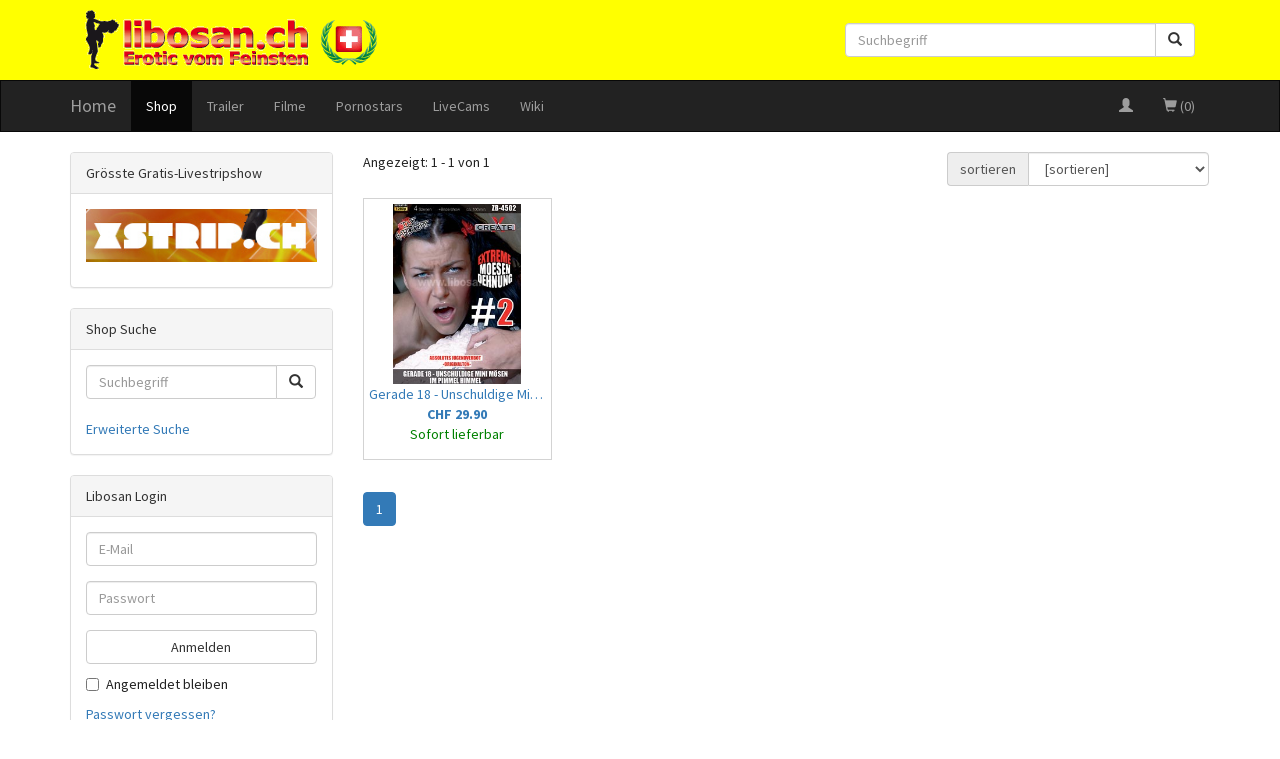

--- FILE ---
content_type: text/html; charset=utf-8
request_url: https://www.libosan.ch/de/shop/overview/665-create_x.html
body_size: 14962
content:
<!DOCTYPE html>
<html lang="de-CH">
    <head>
        <meta http-equiv="X-UA-Compatible" content="IE=edge">
        <meta name="viewport" content="width=device-width, initial-scale=1">
        <link rel="icon" type="image/x-icon" href="/templates/libosan2016/img/favicon.ico">
        <link rel="icon" sizes="192x192" href="/templates/libosan2016/img/favicon_192x192.png">
        <link rel="stylesheet" href="/templates/libosan2016/css/bootstrap.min.css">
        <link rel="stylesheet" href="/templates/libosan2016/css/template.css">
        <script src="/vendor/components/jquery/jquery.min.js"></script>
        <script src="/templates/libosan2016/js/bootstrap.min.js"></script>
        <script src="/templates/libosan2016/js/script.js"></script>
    <base href="https://www.libosan.ch/de/shop/overview/665-create_x.html" />
	<meta http-equiv="content-type" content="text/html; charset=utf-8" />
	<meta name="rights" content="libosan.ch, Othmarsingen, Schweiz" />
	<meta name="description" content="Artikel aus der Kategorie Create-X" />
	<meta name="generator" content="Joomla! - Open Source Content Management" />
	<title>Create-X Porno DVD</title>
	<link href="/media/mod_languages/css/template.css?86c03053831d83014ba78d05434fd135" rel="stylesheet" type="text/css" />
	<script src="/javascript/shop.min.js" type="text/javascript"></script>
	<link rel="canonical" href="/de/shop/overview/665-create_x.html" />

    
</head>
<body>

<!-- Piwik -->
<script type="text/javascript"> 
  var _paq = _paq || [];
  _paq.push(['trackPageView']);
  _paq.push(['enableLinkTracking']);
  (function() {
    var u=(("https:" == document.location.protocol) ? "https" : "http") + "://analytics.xl-media.ch//";
    _paq.push(['setTrackerUrl', u+'piwik.php']);
    _paq.push(['setSiteId', 1]);
    var d=document, g=d.createElement('script'), s=d.getElementsByTagName('script')[0]; g.type='text/javascript';
    g.defer=true; g.async=true; g.src=u+'piwik.js'; s.parentNode.insertBefore(g,s);
  })();

</script>
<noscript><p><img src="http://analytics.xl-media.ch/piwik.php?idsite=1&amp;rec=1" style="border:0" alt="" /></p></noscript>
<!-- End Piwik Code -->
<!-- Google Analytics -->
<script>
    (function (i, s, o, g, r, a, m) {
        i['GoogleAnalyticsObject'] = r;
        i[r] = i[r] || function () {
            (i[r].q = i[r].q || []).push(arguments)
        }, i[r].l = 1 * new Date();
        a = s.createElement(o),
                m = s.getElementsByTagName(o)[0];
        a.async = 1;
        a.src = g;
        m.parentNode.insertBefore(a, m)
    })(window, document, 'script', '//www.google-analytics.com/analytics.js', 'ga');

    ga('create', 'UA-3324929-1', 'auto');
    ga('send', 'pageview');

</script>
<!-- End Google Analytics -->

<div id="header">
    <div class="container">
        <div class="col-xs-12 col-sm-7 col-md-8">
            <a href="/de" >
                <img src="/templates/libosan2016/img/libosan_de.gif" alt="libosan.ch">
            </a>
        </div>
        <div class="col-xs-8 col-sm-5 col-md-4">

            <form action="/de/shop/overview.html" method="get">
                <div class="input-group">
                    <input type="text" name="search" class="form-control" placeholder="Suchbegriff" value="">
                    <span class="input-group-btn">
                        <button class="btn btn-default" type="submit">
                            <span class="glyphicon glyphicon-search" aria-hidden="true"></span>
                        </button>
                    </span>
                </div><!-- /input-group -->
            </form>

        </div>
        <div class="col-xs-4 visible-xs" style="text-align: right;">
            <div class="btn-group" role="group" aria-label="...">
                <a class="btn btn-default" href="/de/konto.html"><span class="glyphicon glyphicon-user" aria-hidden="true"></span></a>
                <a class="btn btn-default" href="/de/shop/warenkorb.html"><span class="glyphicon glyphicon-shopping-cart" aria-hidden="true"></span></a>
            </div>
        </div>
    </div>
</div>



<nav class="navbar navbar-inverse">
    <div class="container">
        <!-- Brand and toggle get grouped for better mobile display -->
        <div class="navbar-header">
            <button type="button" class="navbar-toggle collapsed" data-toggle="collapse" data-target="#bs-example-navbar-collapse-1" aria-expanded="false">
                <span class="sr-only">Toggle navigation</span>
                <span class="icon-bar"></span>
                <span class="icon-bar"></span>
                <span class="icon-bar"></span>
            </button>
            <a class="navbar-brand" href="/de">Home</a>
        </div>

        <!-- Collect the nav links, forms, and other content for toggling -->
        <div class="collapse navbar-collapse" id="bs-example-navbar-collapse-1">
            <ul class="nav menu navbar-nav mod-list">
<li class="item-106 current active"><a href="/de/shop.html" >Shop</a></li><li class="item-127"><a href="/de/trailer.html" >Trailer</a></li><li class="item-128"><a href="/de/filme.html" >Filme</a></li><li class="item-175"><a href="/de/pornostars.html" >Pornostars</a></li><li class="item-156"><a href="http://www.xstrip.ch/FreeAccountLanding.aspx" target="_blank" rel="noopener noreferrer">LiveCams</a></li><li class="item-183"><a href="/de/wiki.html" >Wiki</a></li></ul>

            <ul class="nav navbar-nav navbar-right">
    <li><a href="/de/konto.html"><span class="glyphicon glyphicon-user" aria-hidden="true"></span></a></li>
    <li><a href="/de/shop/warenkorb.html"><span class="glyphicon glyphicon-shopping-cart" aria-hidden="true"></span> (0)</a></li>
</ul>
        </div>
    </div>
</div>
</nav>

<div class="container hidden-xs">
    
</div>

<div class="container">
    <div class="row">
        <div class="hidden-xs col-sm-4 col-md-3">
            <div class="panel panel-default"><div class="panel-heading">Grösste Gratis-Livestripshow</div><div class="panel-body">

<div class="custom"  >
	<p><a title="Grösste Gratis-Livestripshow" href="https://www.xstrip.ch/Landing/FreeAccountLanding.aspx?Language=de" target="_blank" rel="noopener noreferrer"><img src="/images/images/xstrip_banner.jpg" alt="" /></a></p></div>
</div></div><div class="panel panel-default"><div class="panel-heading">Shop Suche</div><div class="panel-body">
<form action="/de/shop/overview.html" method="get">
    <div class="input-group">
        <input type="text" name="search" class="form-control" placeholder="Suchbegriff" value="">
        <span class="input-group-btn">
            <button class="btn btn-default" type="submit"><span class="glyphicon glyphicon-search" aria-hidden="true"></span></button>
        </span>
    </div>
</form>
<br>
<a href="/de/shop/search.html">Erweiterte Suche</a></div></div><div class="panel panel-default"><div class="panel-heading">Libosan Login</div><div class="panel-body">
    <form id="modlogin" action="/de/component/libokonto/" method="post">
        <input type="hidden" name="action" value="checklogin" />
        <input type="hidden" name="return" value="/de/shop/overview/665-create_x.html">

        <div class="form-group">
            <input class="form-control" id="login_email" type="email" name="user[email]" placeholder="E-Mail" autocomplete="email">
        </div>
        <div class="form-group">
            <input class="form-control" id="login_pw" type="password" name="user[password]" placeholder="Passwort" autocomplete="current-password">
        </div>

        <button type="submit" class="btn btn-default btn-block">Anmelden</button>
        <div class="checkbox">
            <label for="rememberme">
                <input  id="rememberme" name="remember" type="checkbox" value="checked">Angemeldet bleiben            </label>
        </div>

        <p><a href="/de/component/libokonto/recover.html">Passwort vergessen?</a></p>
        <p><a href="/de/component/libokonto/edit.html">Noch kein Konto?</a></p>
    </form>
</div></div><div class="panel panel-default"><div class="panel-heading">Shop Menu</div><div class="panel-body">
<div class="shopmenu"><ul>
	<li><img class="children" alt="+" src="/templates/libosan2016/img/menu_plus_arc.png"> <a  href="/de/shop/overview/100-porno_dvd.html">Porno DVD</a>
<ul style="max-height: none;">
	<li><img class="children" alt="+" src="/templates/libosan2016/img/menu_plus_arc.png"> <a  href="/de/shop/overview/103-label.html">Label</a>
<ul style="max-height: none;">
	<li><img class="" alt="°" src="/templates/libosan2016/img/menu_point_arc.png"> <a  href="/de/shop/overview/1125-atv.html">ATV</a></li>
	<li><img class="" alt="°" src="/templates/libosan2016/img/menu_point_arc.png"> <a  href="/de/shop/overview/744-barracuda.html">Barracuda</a></li>
	<li><img class="" alt="°" src="/templates/libosan2016/img/menu_point_arc.png"> <a  href="/de/shop/overview/644-bb_video.html">BB-Video</a></li>
	<li><img class="" alt="°" src="/templates/libosan2016/img/menu_point_arc.png"> <a class="current" href="/de/shop/overview/665-create_x.html">Create-X</a></li>
	<li><img class="" alt="°" src="/templates/libosan2016/img/menu_point_arc.png"> <a  href="/de/shop/overview/811-cumplexxx.html">Cumplexxx</a></li>
	<li><img class="" alt="°" src="/templates/libosan2016/img/menu_point_arc.png"> <a  href="/de/shop/overview/113-dolly_buster_media.html">Dolly Buster Media</a></li>
	<li><img class="" alt="°" src="/templates/libosan2016/img/menu_point_arc.png"> <a  href="/de/shop/overview/661-erotic_planet.html">Erotic Planet</a></li>
	<li><img class="children" alt="+" src="/templates/libosan2016/img/menu_plus_arc.png"> <a  href="/de/shop/overview/117-goldlight.html">Goldlight</a>
<ul>
	<li><img class="" alt="°" src="/templates/libosan2016/img/menu_point_arc.png"> <a  href="/de/shop/overview/119-mario_salieri.html">Mario Salieri</a></li>
</ul>
</li>
	<li><img class="children" alt="+" src="/templates/libosan2016/img/menu_plus_arc.png"> <a  href="/de/shop/overview/120-gr%C3%B6ger.html">Gröger</a>
<ul>
	<li><img class="" alt="°" src="/templates/libosan2016/img/menu_point_arc.png"> <a  href="/de/shop/overview/849-private_lustschweine.html">Private Lustschweine</a></li>
</ul>
</li>
	<li><img class="" alt="°" src="/templates/libosan2016/img/menu_point_arc.png"> <a  href="/de/shop/overview/758-herzog.html">Herzog</a></li>
	<li><img class="" alt="°" src="/templates/libosan2016/img/menu_point_arc.png"> <a  href="/de/shop/overview/462-hustler.html">Hustler</a></li>
	<li><img class="" alt="°" src="/templates/libosan2016/img/menu_point_arc.png"> <a  href="/de/shop/overview/125-magma.html">Magma</a></li>
	<li><img class="" alt="°" src="/templates/libosan2016/img/menu_point_arc.png"> <a  href="/de/shop/overview/435-marc_dorcel.html">Marc Dorcel</a></li>
	<li><img class="" alt="°" src="/templates/libosan2016/img/menu_point_arc.png"> <a  href="/de/shop/overview/474-muschi_movie.html">Muschi Movie</a></li>
	<li><img class="" alt="°" src="/templates/libosan2016/img/menu_point_arc.png"> <a  href="/de/shop/overview/104-oftly_goldwin.html">Oftly Goldwin</a></li>
	<li><img class="" alt="°" src="/templates/libosan2016/img/menu_point_arc.png"> <a  href="/de/shop/overview/135-private.html">Private</a></li>
	<li><img class="" alt="°" src="/templates/libosan2016/img/menu_point_arc.png"> <a  href="/de/shop/overview/542-sunshine_films.html">Sunshine Films</a></li>
	<li><img class="" alt="°" src="/templates/libosan2016/img/menu_point_arc.png"> <a  href="/de/shop/overview/815-tabu.html">Tabu</a></li>
	<li><img class="" alt="°" src="/templates/libosan2016/img/menu_point_arc.png"> <a  href="/de/shop/overview/1038-telsev.html">Telsev</a></li>
	<li><img class="" alt="°" src="/templates/libosan2016/img/menu_point_arc.png"> <a  href="/de/shop/overview/107-us_labels.html">US-Labels</a></li>
	<li><img class="" alt="°" src="/templates/libosan2016/img/menu_point_arc.png"> <a  href="/de/shop/overview/108-videorama.html">Videorama</a></li>
	<li><img class="" alt="°" src="/templates/libosan2016/img/menu_point_arc.png"> <a  href="/de/shop/overview/1048-z_faktor.html">Z-Faktor</a></li>
</ul>
</li>
	<li><img class="children" alt="+" src="/templates/libosan2016/img/menu_plus_arc.png"> <a  href="/de/shop/overview/680-libosan.html">Libosan</a>
<ul>
	<li><img class="" alt="°" src="/templates/libosan2016/img/menu_point_arc.png"> <a  href="/de/shop/overview/966-actionsex.html">ActionSex</a></li>
	<li><img class="" alt="°" src="/templates/libosan2016/img/menu_point_arc.png"> <a  href="/de/shop/overview/1042-ahv_report.html">AHV-Report</a></li>
	<li><img class="" alt="°" src="/templates/libosan2016/img/menu_point_arc.png"> <a  href="/de/shop/overview/757-amateur.html">Amateur</a></li>
	<li><img class="" alt="°" src="/templates/libosan2016/img/menu_point_arc.png"> <a  href="/de/shop/overview/1117-bestincest.html">Bestincest</a></li>
	<li><img class="" alt="°" src="/templates/libosan2016/img/menu_point_arc.png"> <a  href="/de/shop/overview/676-blockbuster.html">Blockbuster</a></li>
	<li><img class="" alt="°" src="/templates/libosan2016/img/menu_point_arc.png"> <a  href="/de/shop/overview/681-hotdvd.html">HotDVD</a></li>
	<li><img class="" alt="°" src="/templates/libosan2016/img/menu_point_arc.png"> <a  href="/de/shop/overview/477-hotmoments.html">HotMoments</a></li>
	<li><img class="" alt="°" src="/templates/libosan2016/img/menu_point_arc.png"> <a  href="/de/shop/overview/1052-sperma_gangbang.html">Sperma GangBang</a></li>
	<li><img class="" alt="°" src="/templates/libosan2016/img/menu_point_arc.png"> <a  href="/de/shop/overview/965-sweety.html">Sweety</a></li>
	<li><img class="" alt="°" src="/templates/libosan2016/img/menu_point_arc.png"> <a  href="/de/shop/overview/769-trans_action.html">Trans Action</a></li>
</ul>
</li>
	<li><img class="children" alt="+" src="/templates/libosan2016/img/menu_plus_arc.png"> <a  href="/de/shop/overview/101-pakete.html">Pakete</a>
<ul>
	<li><img class="" alt="°" src="/templates/libosan2016/img/menu_point_arc.png"> <a  href="/de/shop/overview/1074-amateure.html">Amateure</a></li>
	<li><img class="" alt="°" src="/templates/libosan2016/img/menu_point_arc.png"> <a  href="/de/shop/overview/1091-anal.html">Anal</a></li>
	<li><img class="" alt="°" src="/templates/libosan2016/img/menu_point_arc.png"> <a  href="/de/shop/overview/1083-behaart.html">Behaart</a></li>
	<li><img class="" alt="°" src="/templates/libosan2016/img/menu_point_arc.png"> <a  href="/de/shop/overview/1084-fetish.html">Fetish</a></li>
	<li><img class="" alt="°" src="/templates/libosan2016/img/menu_point_arc.png"> <a  href="/de/shop/overview/1087-gemischte_pakete.html">Gemischte Pakete</a></li>
	<li><img class="" alt="°" src="/templates/libosan2016/img/menu_point_arc.png"> <a  href="/de/shop/overview/1076-gonzo.html">Gonzo</a></li>
	<li><img class="" alt="°" src="/templates/libosan2016/img/menu_point_arc.png"> <a  href="/de/shop/overview/1085-interracial.html">Interracial</a></li>
	<li><img class="" alt="°" src="/templates/libosan2016/img/menu_point_arc.png"> <a  href="/de/shop/overview/1077-klassiker.html">Klassiker</a></li>
	<li><img class="" alt="°" src="/templates/libosan2016/img/menu_point_arc.png"> <a  href="/de/shop/overview/1078-lesben.html">Lesben</a></li>
	<li><img class="" alt="°" src="/templates/libosan2016/img/menu_point_arc.png"> <a  href="/de/shop/overview/1080-reife_frauen_omas.html">Reife Frauen, Omas</a></li>
	<li><img class="" alt="°" src="/templates/libosan2016/img/menu_point_arc.png"> <a  href="/de/shop/overview/1081-teenies.html">Teenies</a></li>
	<li><img class="" alt="°" src="/templates/libosan2016/img/menu_point_arc.png"> <a  href="/de/shop/overview/1082-transen.html">Transen</a></li>
	<li><img class="" alt="°" src="/templates/libosan2016/img/menu_point_arc.png"> <a  href="/de/shop/overview/940-xxxxl_pakete.html">XXXXL Pakete</a></li>
</ul>
</li>
	<li><img class="" alt="°" src="/templates/libosan2016/img/menu_point_arc.png"> <a  href="/de/shop/overview/360-ratgeber.html">Ratgeber</a></li>
	<li><img class="children" alt="+" src="/templates/libosan2016/img/menu_plus_arc.png"> <a  href="/de/shop/overview/150-themen.html">Themen</a>
<ul>
	<li><img class="" alt="°" src="/templates/libosan2016/img/menu_point_arc.png"> <a  href="/de/shop/overview/1111-afrikanerinnen.html">Afrikanerinnen</a></li>
	<li><img class="" alt="°" src="/templates/libosan2016/img/menu_point_arc.png"> <a  href="/de/shop/overview/632-alt_und_jung.html">Alt und Jung</a></li>
	<li><img class="" alt="°" src="/templates/libosan2016/img/menu_point_arc.png"> <a  href="/de/shop/overview/601-am_arbeitsplatz.html">Am Arbeitsplatz</a></li>
	<li><img class="children" alt="+" src="/templates/libosan2016/img/menu_plus_arc.png"> <a  href="/de/shop/overview/188-amateure.html">Amateure</a>
<ul>
	<li><img class="" alt="°" src="/templates/libosan2016/img/menu_point_arc.png"> <a  href="/de/shop/overview/164-casting.html">Casting</a></li>
	<li><img class="" alt="°" src="/templates/libosan2016/img/menu_point_arc.png"> <a  href="/de/shop/overview/196-hausfrauen.html">Hausfrauen</a></li>
	<li><img class="" alt="°" src="/templates/libosan2016/img/menu_point_arc.png"> <a  href="/de/shop/overview/162-nachbarn.html">Nachbarn</a></li>
	<li><img class="" alt="°" src="/templates/libosan2016/img/menu_point_arc.png"> <a  href="/de/shop/overview/737-strassenflirts.html">Strassenflirts</a></li>
	<li><img class="" alt="°" src="/templates/libosan2016/img/menu_point_arc.png"> <a  href="/de/shop/overview/736-swinger.html">Swinger</a></li>
</ul>
</li>
	<li><img class="" alt="°" src="/templates/libosan2016/img/menu_point_arc.png"> <a  href="/de/shop/overview/166-anal.html">Anal</a></li>
	<li><img class="" alt="°" src="/templates/libosan2016/img/menu_point_arc.png"> <a  href="/de/shop/overview/190-asiatinnen.html">Asiatinnen</a></li>
	<li><img class="" alt="°" src="/templates/libosan2016/img/menu_point_arc.png"> <a  href="/de/shop/overview/192-bauernsex.html">Bauernsex</a></li>
	<li><img class="" alt="°" src="/templates/libosan2016/img/menu_point_arc.png"> <a  href="/de/shop/overview/186-behaart.html">Behaart</a></li>
	<li><img class="" alt="°" src="/templates/libosan2016/img/menu_point_arc.png"> <a  href="/de/shop/overview/231-best_of.html">Best of</a></li>
	<li><img class="" alt="°" src="/templates/libosan2016/img/menu_point_arc.png"> <a  href="/de/shop/overview/171-bisex.html">BiSex</a></li>
	<li><img class="" alt="°" src="/templates/libosan2016/img/menu_point_arc.png"> <a  href="/de/shop/overview/639-blow_job.html">Blow Job</a></li>
	<li><img class="" alt="°" src="/templates/libosan2016/img/menu_point_arc.png"> <a  href="/de/shop/overview/733-creampie.html">Creampie</a></li>
	<li><img class="" alt="°" src="/templates/libosan2016/img/menu_point_arc.png"> <a  href="/de/shop/overview/201-cum_shots.html">Cum Shots</a></li>
	<li><img class="" alt="°" src="/templates/libosan2016/img/menu_point_arc.png"> <a  href="/de/shop/overview/830-deep_throat.html">Deep throat</a></li>
	<li><img class="" alt="°" src="/templates/libosan2016/img/menu_point_arc.png"> <a  href="/de/shop/overview/1118-devote_weiber.html">Devote Weiber</a></li>
	<li><img class="" alt="°" src="/templates/libosan2016/img/menu_point_arc.png"> <a  href="/de/shop/overview/747-dicke_frauen.html">Dicke Frauen</a></li>
	<li><img class="" alt="°" src="/templates/libosan2016/img/menu_point_arc.png"> <a  href="/de/shop/overview/156-dildospiele.html">Dildospiele</a></li>
	<li><img class="" alt="°" src="/templates/libosan2016/img/menu_point_arc.png"> <a  href="/de/shop/overview/452-exotic_indien.html">Exotic, Indien</a></li>
	<li><img class="children" alt="+" src="/templates/libosan2016/img/menu_plus_arc.png"> <a  href="/de/shop/overview/443-fetisch.html">Fetisch</a>
<ul>
	<li><img class="" alt="°" src="/templates/libosan2016/img/menu_point_arc.png"> <a  href="/de/shop/overview/153-bdsm.html">BDSM</a></li>
	<li><img class="" alt="°" src="/templates/libosan2016/img/menu_point_arc.png"> <a  href="/de/shop/overview/1116-benutzt.html">Benutzt</a></li>
	<li><img class="" alt="°" src="/templates/libosan2016/img/menu_point_arc.png"> <a  href="/de/shop/overview/183-kliniksex.html">Kliniksex</a></li>
	<li><img class="" alt="°" src="/templates/libosan2016/img/menu_point_arc.png"> <a  href="/de/shop/overview/209-lack_%26_leder.html">Lack & Leder</a></li>
	<li><img class="" alt="°" src="/templates/libosan2016/img/menu_point_arc.png"> <a  href="/de/shop/overview/631-latex.html">Latex</a></li>
	<li><img class="" alt="°" src="/templates/libosan2016/img/menu_point_arc.png"> <a  href="/de/shop/overview/197-nylon_stockings.html">Nylon, Stockings</a></li>
</ul>
</li>
	<li><img class="" alt="°" src="/templates/libosan2016/img/menu_point_arc.png"> <a  href="/de/shop/overview/743-fisting.html">Fisting</a></li>
	<li><img class="" alt="°" src="/templates/libosan2016/img/menu_point_arc.png"> <a  href="/de/shop/overview/607-gedehnte_fotzen.html">Gedehnte Fotzen</a></li>
	<li><img class="" alt="°" src="/templates/libosan2016/img/menu_point_arc.png"> <a  href="/de/shop/overview/874-gonzo.html">Gonzo</a></li>
	<li><img class="" alt="°" src="/templates/libosan2016/img/menu_point_arc.png"> <a  href="/de/shop/overview/1039-grosse_%C3%A4rsche.html">Grosse Ärsche</a></li>
	<li><img class="" alt="°" src="/templates/libosan2016/img/menu_point_arc.png"> <a  href="/de/shop/overview/210-grosse_titten.html">Grosse Titten</a></li>
	<li><img class="children" alt="+" src="/templates/libosan2016/img/menu_plus_arc.png"> <a  href="/de/shop/overview/641-gruppensex.html">Gruppensex</a>
<ul>
	<li><img class="" alt="°" src="/templates/libosan2016/img/menu_point_arc.png"> <a  href="/de/shop/overview/169-gang_bang.html">Gang Bang</a></li>
	<li><img class="" alt="°" src="/templates/libosan2016/img/menu_point_arc.png"> <a  href="/de/shop/overview/182-orgien.html">Orgien</a></li>
	<li><img class="" alt="°" src="/templates/libosan2016/img/menu_point_arc.png"> <a  href="/de/shop/overview/178-sandwich_fick.html">Sandwich-Fick</a></li>
</ul>
</li>
	<li><img class="" alt="°" src="/templates/libosan2016/img/menu_point_arc.png"> <a  href="/de/shop/overview/459-hardcore.html">Hardcore</a></li>
	<li><img class="children" alt="+" src="/templates/libosan2016/img/menu_plus_arc.png"> <a  href="/de/shop/overview/177-hc_spielfilme.html">HC-Spielfilme</a>
<ul>
	<li><img class="" alt="°" src="/templates/libosan2016/img/menu_point_arc.png"> <a  href="/de/shop/overview/498-paartauglich.html">Paartauglich</a></li>
</ul>
</li>
	<li><img class="" alt="°" src="/templates/libosan2016/img/menu_point_arc.png"> <a  href="/de/shop/overview/590-hermaphroditen.html">Hermaphroditen</a></li>
	<li><img class="" alt="°" src="/templates/libosan2016/img/menu_point_arc.png"> <a  href="/de/shop/overview/608-interracial.html">Interracial</a></li>
	<li><img class="" alt="°" src="/templates/libosan2016/img/menu_point_arc.png"> <a  href="/de/shop/overview/175-inzest.html">Inzest</a></li>
	<li><img class="" alt="°" src="/templates/libosan2016/img/menu_point_arc.png"> <a  href="/de/shop/overview/1046-kaviar.html">Kaviar</a></li>
	<li><img class="children" alt="+" src="/templates/libosan2016/img/menu_plus_arc.png"> <a  href="/de/shop/overview/233-klassiker.html">Klassiker</a>
<ul>
	<li><img class="" alt="°" src="/templates/libosan2016/img/menu_point_arc.png"> <a  href="/de/shop/overview/1126-mutzenbacher.html">Mutzenbacher</a></li>
</ul>
</li>
	<li><img class="" alt="°" src="/templates/libosan2016/img/menu_point_arc.png"> <a  href="/de/shop/overview/523-latin_girls_brasil.html">Latin Girls, Brasil</a></li>
	<li><img class="" alt="°" src="/templates/libosan2016/img/menu_point_arc.png"> <a  href="/de/shop/overview/212-lesben.html">Lesben</a></li>
	<li><img class="" alt="°" src="/templates/libosan2016/img/menu_point_arc.png"> <a  href="/de/shop/overview/1045-natursekt.html">Natursekt</a></li>
	<li><img class="" alt="°" src="/templates/libosan2016/img/menu_point_arc.png"> <a  href="/de/shop/overview/645-%C3%B6ffentliche_orte.html">Öffentliche Orte</a></li>
	<li><img class="" alt="°" src="/templates/libosan2016/img/menu_point_arc.png"> <a  href="/de/shop/overview/1119-ohne_anal.html">Ohne Anal</a></li>
	<li><img class="" alt="°" src="/templates/libosan2016/img/menu_point_arc.png"> <a  href="/de/shop/overview/203-omas.html">Omas</a></li>
	<li><img class="" alt="°" src="/templates/libosan2016/img/menu_point_arc.png"> <a  href="/de/shop/overview/151-outdoor.html">Outdoor</a></li>
	<li><img class="" alt="°" src="/templates/libosan2016/img/menu_point_arc.png"> <a  href="/de/shop/overview/812-pussy_pumpe.html">Pussy-Pumpe</a></li>
	<li><img class="" alt="°" src="/templates/libosan2016/img/menu_point_arc.png"> <a  href="/de/shop/overview/1054-ratgeber.html">Ratgeber</a></li>
	<li><img class="" alt="°" src="/templates/libosan2016/img/menu_point_arc.png"> <a  href="/de/shop/overview/206-reife_frauen_milfs.html">Reife Frauen, Milfs</a></li>
	<li><img class="" alt="°" src="/templates/libosan2016/img/menu_point_arc.png"> <a  href="/de/shop/overview/587-riesenschw%C3%A4nze.html">Riesenschwänze</a></li>
	<li><img class="" alt="°" src="/templates/libosan2016/img/menu_point_arc.png"> <a  href="/de/shop/overview/168-schwanger.html">Schwanger</a></li>
	<li><img class="" alt="°" src="/templates/libosan2016/img/menu_point_arc.png"> <a  href="/de/shop/overview/106-schweizer_prod.html">Schweizer Prod.</a></li>
	<li><img class="" alt="°" src="/templates/libosan2016/img/menu_point_arc.png"> <a  href="/de/shop/overview/732-solo_girls.html">Solo Girls</a></li>
	<li><img class="" alt="°" src="/templates/libosan2016/img/menu_point_arc.png"> <a  href="/de/shop/overview/1049-squirt.html">Squirt</a></li>
	<li><img class="children" alt="+" src="/templates/libosan2016/img/menu_plus_arc.png"> <a  href="/de/shop/overview/198-teenies.html">Teenies</a>
<ul>
	<li><img class="" alt="°" src="/templates/libosan2016/img/menu_point_arc.png"> <a  href="/de/shop/overview/418-lolitas.html">Lolitas</a></li>
	<li><img class="" alt="°" src="/templates/libosan2016/img/menu_point_arc.png"> <a  href="/de/shop/overview/391-schulm%C3%A4dchen.html">Schulmädchen</a></li>
</ul>
</li>
	<li><img class="" alt="°" src="/templates/libosan2016/img/menu_point_arc.png"> <a  href="/de/shop/overview/408-transen.html">Transen</a></li>
	<li><img class="" alt="°" src="/templates/libosan2016/img/menu_point_arc.png"> <a  href="/de/shop/overview/753-voyeur.html">Voyeur</a></li>
	<li><img class="" alt="°" src="/templates/libosan2016/img/menu_point_arc.png"> <a  href="/de/shop/overview/1110-zungen_anal.html">Zungen-Anal</a></li>
</ul>
</li>
	<li><img class="children" alt="+" src="/templates/libosan2016/img/menu_plus_arc.png"> <a  href="/de/shop/overview/10000-pornostars.html">Pornostars</a>
<ul>
	<li><img class="" alt="°" src="/templates/libosan2016/img/menu_point_arc.png"> <a  href="/de/shop/overview/10611-abbie_cat.html">Abbie Cat</a></li>
	<li><img class="" alt="°" src="/templates/libosan2016/img/menu_point_arc.png"> <a  href="/de/shop/overview/10616-aleska_diamond.html">Aleska Diamond</a></li>
	<li><img class="" alt="°" src="/templates/libosan2016/img/menu_point_arc.png"> <a  href="/de/shop/overview/10617-aletta_ocean.html">Aletta Ocean</a></li>
	<li><img class="" alt="°" src="/templates/libosan2016/img/menu_point_arc.png"> <a  href="/de/shop/overview/10625-allie_haze.html">Allie Haze</a></li>
	<li><img class="" alt="°" src="/templates/libosan2016/img/menu_point_arc.png"> <a  href="/de/shop/overview/10634-angel_dark.html">Angel Dark</a></li>
	<li><img class="" alt="°" src="/templates/libosan2016/img/menu_point_arc.png"> <a  href="/de/shop/overview/10635-angel_pink.html">Angel Pink</a></li>
	<li><img class="" alt="°" src="/templates/libosan2016/img/menu_point_arc.png"> <a  href="/de/shop/overview/10638-angelica_heart.html">Angelica Heart</a></li>
	<li><img class="" alt="°" src="/templates/libosan2016/img/menu_point_arc.png"> <a  href="/de/shop/overview/10644-anna_nova.html">Anna Nova</a></li>
	<li><img class="" alt="°" src="/templates/libosan2016/img/menu_point_arc.png"> <a  href="/de/shop/overview/10655-audrey_hollander.html">Audrey Hollander</a></li>
	<li><img class="" alt="°" src="/templates/libosan2016/img/menu_point_arc.png"> <a  href="/de/shop/overview/10661-barbara_summer.html">Barbara Summer</a></li>
	<li><img class="" alt="°" src="/templates/libosan2016/img/menu_point_arc.png"> <a  href="/de/shop/overview/10672-brandy_talore.html">Brandy Talore</a></li>
	<li><img class="" alt="°" src="/templates/libosan2016/img/menu_point_arc.png"> <a  href="/de/shop/overview/10678-brooke_haven.html">Brooke Haven</a></li>
	<li><img class="" alt="°" src="/templates/libosan2016/img/menu_point_arc.png"> <a  href="/de/shop/overview/10682-carla_cox.html">Carla Cox</a></li>
	<li><img class="" alt="°" src="/templates/libosan2016/img/menu_point_arc.png"> <a  href="/de/shop/overview/10684-cassie_young.html">Cassie Young</a></li>
	<li><img class="" alt="°" src="/templates/libosan2016/img/menu_point_arc.png"> <a  href="/de/shop/overview/10686-cathy_heaven.html">Cathy Heaven</a></li>
	<li><img class="" alt="°" src="/templates/libosan2016/img/menu_point_arc.png"> <a  href="/de/shop/overview/10700-cindy_crawford.html">Cindy Crawford</a></li>
	<li><img class="" alt="°" src="/templates/libosan2016/img/menu_point_arc.png"> <a  href="/de/shop/overview/10701-cindy_dollar.html">Cindy Dollar</a></li>
	<li><img class="" alt="°" src="/templates/libosan2016/img/menu_point_arc.png"> <a  href="/de/shop/overview/10702-cindy_hope.html">Cindy Hope</a></li>
	<li><img class="" alt="°" src="/templates/libosan2016/img/menu_point_arc.png"> <a  href="/de/shop/overview/10713-dani_stecher.html">Dani Stecher</a></li>
	<li><img class="" alt="°" src="/templates/libosan2016/img/menu_point_arc.png"> <a  href="/de/shop/overview/10725-donna_bell.html">Donna Bell</a></li>
	<li><img class="" alt="°" src="/templates/libosan2016/img/menu_point_arc.png"> <a  href="/de/shop/overview/10732-ellen_saint.html">Ellen Saint</a></li>
	<li><img class="" alt="°" src="/templates/libosan2016/img/menu_point_arc.png"> <a  href="/de/shop/overview/10737-eva_angelina.html">Eva Angelina</a></li>
	<li><img class="" alt="°" src="/templates/libosan2016/img/menu_point_arc.png"> <a  href="/de/shop/overview/10740-evan_stone.html">Evan Stone</a></li>
	<li><img class="" alt="°" src="/templates/libosan2016/img/menu_point_arc.png"> <a  href="/de/shop/overview/10754-holly_wellin.html">Holly Wellin</a></li>
	<li><img class="" alt="°" src="/templates/libosan2016/img/menu_point_arc.png"> <a  href="/de/shop/overview/10762-jayna_oso.html">Jayna Oso</a></li>
	<li><img class="" alt="°" src="/templates/libosan2016/img/menu_point_arc.png"> <a  href="/de/shop/overview/10763-jenaveve_jolie.html">Jenaveve Jolie</a></li>
	<li><img class="" alt="°" src="/templates/libosan2016/img/menu_point_arc.png"> <a  href="/de/shop/overview/10769-jessica_fiorentino.html">Jessica Fiorentino</a></li>
	<li><img class="" alt="°" src="/templates/libosan2016/img/menu_point_arc.png"> <a  href="/de/shop/overview/10771-jessica_von_rotz.html">Jessica von Rotz</a></li>
	<li><img class="" alt="°" src="/templates/libosan2016/img/menu_point_arc.png"> <a  href="/de/shop/overview/10773-john_holmes.html">John Holmes</a></li>
	<li><img class="" alt="°" src="/templates/libosan2016/img/menu_point_arc.png"> <a  href="/de/shop/overview/10780-kathy_anderson.html">Kathy Anderson</a></li>
	<li><img class="" alt="°" src="/templates/libosan2016/img/menu_point_arc.png"> <a  href="/de/shop/overview/10782-katja_kassin.html">Katja Kassin</a></li>
	<li><img class="" alt="°" src="/templates/libosan2016/img/menu_point_arc.png"> <a  href="/de/shop/overview/10784-katsumi.html">Katsumi</a></li>
	<li><img class="" alt="°" src="/templates/libosan2016/img/menu_point_arc.png"> <a  href="/de/shop/overview/10789-kid_bengala.html">Kid Bengala</a></li>
	<li><img class="" alt="°" src="/templates/libosan2016/img/menu_point_arc.png"> <a  href="/de/shop/overview/10790-kimberly_kane.html">Kimberly Kane</a></li>
	<li><img class="" alt="°" src="/templates/libosan2016/img/menu_point_arc.png"> <a  href="/de/shop/overview/10794-lanny_barby.html">Lanny Barby</a></li>
	<li><img class="" alt="°" src="/templates/libosan2016/img/menu_point_arc.png"> <a  href="/de/shop/overview/10797-laura_lion.html">Laura Lion</a></li>
	<li><img class="" alt="°" src="/templates/libosan2016/img/menu_point_arc.png"> <a  href="/de/shop/overview/10799-lauren_phoenix.html">Lauren Phoenix</a></li>
	<li><img class="" alt="°" src="/templates/libosan2016/img/menu_point_arc.png"> <a  href="/de/shop/overview/10801-leah_luv.html">Leah Luv</a></li>
	<li><img class="" alt="°" src="/templates/libosan2016/img/menu_point_arc.png"> <a  href="/de/shop/overview/10802-lee_stone.html">Lee Stone</a></li>
	<li><img class="" alt="°" src="/templates/libosan2016/img/menu_point_arc.png"> <a  href="/de/shop/overview/10807-liliane_tiger.html">Liliane Tiger</a></li>
	<li><img class="" alt="°" src="/templates/libosan2016/img/menu_point_arc.png"> <a  href="/de/shop/overview/10808-lisa_ann.html">Lisa Ann</a></li>
	<li><img class="" alt="°" src="/templates/libosan2016/img/menu_point_arc.png"> <a  href="/de/shop/overview/10813-lucy_lee.html">Lucy Lee</a></li>
	<li><img class="" alt="°" src="/templates/libosan2016/img/menu_point_arc.png"> <a  href="/de/shop/overview/10814-lucy_love.html">Lucy Love</a></li>
	<li><img class="" alt="°" src="/templates/libosan2016/img/menu_point_arc.png"> <a  href="/de/shop/overview/10817-mandy_bright.html">Mandy Bright</a></li>
	<li><img class="" alt="°" src="/templates/libosan2016/img/menu_point_arc.png"> <a  href="/de/shop/overview/10819-maria_bellucci.html">Maria Bellucci</a></li>
	<li><img class="" alt="°" src="/templates/libosan2016/img/menu_point_arc.png"> <a  href="/de/shop/overview/10820-maria_mia.html">Maria Mia</a></li>
	<li><img class="" alt="°" src="/templates/libosan2016/img/menu_point_arc.png"> <a  href="/de/shop/overview/10821-markus_waxenegger.html">Markus Waxenegger</a></li>
	<li><img class="" alt="°" src="/templates/libosan2016/img/menu_point_arc.png"> <a  href="/de/shop/overview/10825-melissa_lauren.html">Melissa Lauren</a></li>
	<li><img class="" alt="°" src="/templates/libosan2016/img/menu_point_arc.png"> <a  href="/de/shop/overview/10826-mercedes_escobar.html">Mercedes Escobar</a></li>
	<li><img class="" alt="°" src="/templates/libosan2016/img/menu_point_arc.png"> <a  href="/de/shop/overview/10827-mia_bangg.html">Mia Bangg</a></li>
	<li><img class="" alt="°" src="/templates/libosan2016/img/menu_point_arc.png"> <a  href="/de/shop/overview/10830-michelle_wild.html">Michelle Wild</a></li>
	<li><img class="" alt="°" src="/templates/libosan2016/img/menu_point_arc.png"> <a  href="/de/shop/overview/10831-missy_monroe.html">Missy Monroe</a></li>
	<li><img class="" alt="°" src="/templates/libosan2016/img/menu_point_arc.png"> <a  href="/de/shop/overview/10839-natalli_di_angelo.html">Natalli di Angelo</a></li>
	<li><img class="" alt="°" src="/templates/libosan2016/img/menu_point_arc.png"> <a  href="/de/shop/overview/10845-oksana.html">Oksana</a></li>
	<li><img class="" alt="°" src="/templates/libosan2016/img/menu_point_arc.png"> <a  href="/de/shop/overview/10859-rebeca_linares.html">Rebeca Linares</a></li>
	<li><img class="" alt="°" src="/templates/libosan2016/img/menu_point_arc.png"> <a  href="/de/shop/overview/10868-ron_jeremy.html">Ron Jeremy</a></li>
	<li><img class="" alt="°" src="/templates/libosan2016/img/menu_point_arc.png"> <a  href="/de/shop/overview/10872-sabrina_sweet.html">Sabrina Sweet</a></li>
	<li><img class="" alt="°" src="/templates/libosan2016/img/menu_point_arc.png"> <a  href="/de/shop/overview/10881-sandra_romain.html">Sandra Romain</a></li>
	<li><img class="" alt="°" src="/templates/libosan2016/img/menu_point_arc.png"> <a  href="/de/shop/overview/10887-sarah_twain.html">Sarah Twain</a></li>
	<li><img class="" alt="°" src="/templates/libosan2016/img/menu_point_arc.png"> <a  href="/de/shop/overview/10892-sharka_blue.html">Sharka Blue</a></li>
	<li><img class="" alt="°" src="/templates/libosan2016/img/menu_point_arc.png"> <a  href="/de/shop/overview/10893-sharon_da_vale.html">Sharon Da Vale</a></li>
	<li><img class="" alt="°" src="/templates/libosan2016/img/menu_point_arc.png"> <a  href="/de/shop/overview/10895-shy_love.html">Shy Love</a></li>
	<li><img class="" alt="°" src="/templates/libosan2016/img/menu_point_arc.png"> <a  href="/de/shop/overview/10899-silvia.html">Silvia</a></li>
	<li><img class="" alt="°" src="/templates/libosan2016/img/menu_point_arc.png"> <a  href="/de/shop/overview/10903-sophie_evans.html">Sophie Evans</a></li>
	<li><img class="" alt="°" src="/templates/libosan2016/img/menu_point_arc.png"> <a  href="/de/shop/overview/10905-stacy_silver.html">Stacy Silver</a></li>
	<li><img class="" alt="°" src="/templates/libosan2016/img/menu_point_arc.png"> <a  href="/de/shop/overview/10912-tarra_white.html">Tarra White</a></li>
	<li><img class="" alt="°" src="/templates/libosan2016/img/menu_point_arc.png"> <a  href="/de/shop/overview/10918-terri_summers.html">Terri Summers</a></li>
	<li><img class="" alt="°" src="/templates/libosan2016/img/menu_point_arc.png"> <a  href="/de/shop/overview/10926-tyla_wynn.html">Tyla Wynn</a></li>
	<li><img class="" alt="°" src="/templates/libosan2016/img/menu_point_arc.png"> <a  href="/de/shop/overview/10930-venus.html">Venus</a></li>
</ul>
</li>
</ul>
</li>
	<li><img class="" alt="°" src="/templates/libosan2016/img/menu_point_arc.png"> <a  href="/de/shop/overview/946-sammler_boxen.html">Sammler-Boxen</a></li>
	<li><img class="" alt="°" src="/templates/libosan2016/img/menu_point_arc.png"> <a  href="/de/shop/overview/750-blu_raydisc.html">Blu-rayDisc</a></li>
	<li><img class="children" alt="+" src="/templates/libosan2016/img/menu_plus_arc.png"> <a  href="/de/shop/overview/1094-restposten.html">Restposten</a>
<ul>
	<li><img class="" alt="°" src="/templates/libosan2016/img/menu_point_arc.png"> <a  href="/de/shop/overview/1095-restposten_dvd.html">Restposten DVD</a></li>
	<li><img class="" alt="°" src="/templates/libosan2016/img/menu_point_arc.png"> <a  href="/de/shop/overview/1096-sonstige_restposten.html">Sonstige Restposten</a></li>
</ul>
</li>
	<li><img class="children" alt="+" src="/templates/libosan2016/img/menu_plus_arc.png"> <a  href="/de/shop/overview/375-buch_magazin.html">Buch/Magazin</a>
<ul>
	<li><img class="" alt="°" src="/templates/libosan2016/img/menu_point_arc.png"> <a  href="/de/shop/overview/574-erotik_kalender.html">Erotik-Kalender</a></li>
	<li><img class="" alt="°" src="/templates/libosan2016/img/menu_point_arc.png"> <a  href="/de/shop/overview/613-erotik_ratgeber.html">Erotik-Ratgeber</a></li>
	<li><img class="" alt="°" src="/templates/libosan2016/img/menu_point_arc.png"> <a  href="/de/shop/overview/614-erotische_belletristik.html">Erotische Belletristik</a></li>
</ul>
</li>
	<li><img class="children" alt="+" src="/templates/libosan2016/img/menu_plus_arc.png"> <a  href="/de/shop/overview/383-pr%C3%A4parate.html">Präparate</a>
<ul>
	<li><img class="" alt="°" src="/templates/libosan2016/img/menu_point_arc.png"> <a  href="/de/shop/overview/861-enthaarung.html">Enthaarung</a></li>
	<li><img class="children" alt="+" src="/templates/libosan2016/img/menu_plus_arc.png"> <a  href="/de/shop/overview/724-gleitmittel.html">Gleitmittel</a>
<ul>
	<li><img class="" alt="°" src="/templates/libosan2016/img/menu_point_arc.png"> <a  href="/de/shop/overview/952-anal.html">Anal</a></li>
	<li><img class="" alt="°" src="/templates/libosan2016/img/menu_point_arc.png"> <a  href="/de/shop/overview/950-mit_geschmack.html">Mit Geschmack</a></li>
	<li><img class="" alt="°" src="/templates/libosan2016/img/menu_point_arc.png"> <a  href="/de/shop/overview/949-silikonbasierend.html">Silikonbasierend</a></li>
	<li><img class="" alt="°" src="/templates/libosan2016/img/menu_point_arc.png"> <a  href="/de/shop/overview/948-wasserbasierend.html">Wasserbasierend</a></li>
</ul>
</li>
	<li><img class="" alt="°" src="/templates/libosan2016/img/menu_point_arc.png"> <a  href="/de/shop/overview/756-leistung.html">Leistung</a></li>
	<li><img class="" alt="°" src="/templates/libosan2016/img/menu_point_arc.png"> <a  href="/de/shop/overview/1044-luststeigerung.html">Luststeigerung</a></li>
	<li><img class="" alt="°" src="/templates/libosan2016/img/menu_point_arc.png"> <a  href="/de/shop/overview/725-massage_oele.html">Massage-Oele</a></li>
	<li><img class="" alt="°" src="/templates/libosan2016/img/menu_point_arc.png"> <a  href="/de/shop/overview/858-parf%C3%BCm_pheromone.html">Parfüm/Pheromone</a></li>
	<li><img class="" alt="°" src="/templates/libosan2016/img/menu_point_arc.png"> <a  href="/de/shop/overview/726-pflegemittel.html">Pflegemittel</a></li>
</ul>
</li>
	<li><img class="children" alt="+" src="/templates/libosan2016/img/menu_plus_arc.png"> <a  href="/de/shop/overview/380-kondome.html">Kondome</a>
<ul>
	<li><img class="" alt="°" src="/templates/libosan2016/img/menu_point_arc.png"> <a  href="/de/shop/overview/873-extra_grosse.html">Extra grosse</a></li>
	<li><img class="" alt="°" src="/templates/libosan2016/img/menu_point_arc.png"> <a  href="/de/shop/overview/870-extra_starke.html">Extra starke</a></li>
	<li><img class="" alt="°" src="/templates/libosan2016/img/menu_point_arc.png"> <a  href="/de/shop/overview/866-geschmacks.html">Geschmacks</a></li>
	<li><img class="" alt="°" src="/templates/libosan2016/img/menu_point_arc.png"> <a  href="/de/shop/overview/862-grosspackungen.html">Grosspackungen</a></li>
	<li><img class="" alt="°" src="/templates/libosan2016/img/menu_point_arc.png"> <a  href="/de/shop/overview/863-london.html">London</a></li>
</ul>
</li>
	<li><img class="children" alt="+" src="/templates/libosan2016/img/menu_plus_arc.png"> <a  href="/de/shop/overview/739-penisvergr%C3%B6sserung.html">Penisvergrösserung</a>
<ul>
	<li><img class="" alt="°" src="/templates/libosan2016/img/menu_point_arc.png"> <a  href="/de/shop/overview/859-penisvakuumpumpen.html">Penisvakuumpumpen</a></li>
</ul>
</li>
	<li><img class="children" alt="+" src="/templates/libosan2016/img/menu_plus_arc.png"> <a  href="/de/shop/overview/376-sex_toys.html">Sex-Toys</a>
<ul>
	<li><img class="" alt="°" src="/templates/libosan2016/img/menu_point_arc.png"> <a  href="/de/shop/overview/657-anal.html">Anal</a></li>
	<li><img class="children" alt="+" src="/templates/libosan2016/img/menu_plus_arc.png"> <a  href="/de/shop/overview/392-bd_sm.html">BD/SM</a>
<ul>
	<li><img class="" alt="°" src="/templates/libosan2016/img/menu_point_arc.png"> <a  href="/de/shop/overview/880-diverses.html">Diverses</a></li>
	<li><img class="" alt="°" src="/templates/libosan2016/img/menu_point_arc.png"> <a  href="/de/shop/overview/1001-fessel_set.html">Fessel-Set</a></li>
	<li><img class="" alt="°" src="/templates/libosan2016/img/menu_point_arc.png"> <a  href="/de/shop/overview/718-fesseln.html">Fesseln</a></li>
	<li><img class="" alt="°" src="/templates/libosan2016/img/menu_point_arc.png"> <a  href="/de/shop/overview/879-klemmen.html">Klemmen</a></li>
	<li><img class="" alt="°" src="/templates/libosan2016/img/menu_point_arc.png"> <a  href="/de/shop/overview/877-knebel.html">Knebel</a></li>
	<li><img class="" alt="°" src="/templates/libosan2016/img/menu_point_arc.png"> <a  href="/de/shop/overview/709-masken.html">Masken</a></li>
	<li><img class="" alt="°" src="/templates/libosan2016/img/menu_point_arc.png"> <a  href="/de/shop/overview/710-peitschen.html">Peitschen</a></li>
	<li><img class="" alt="°" src="/templates/libosan2016/img/menu_point_arc.png"> <a  href="/de/shop/overview/878-sauger.html">Sauger</a></li>
</ul>
</li>
	<li><img class="children" alt="+" src="/templates/libosan2016/img/menu_plus_arc.png"> <a  href="/de/shop/overview/385-dildos.html">Dildos</a>
<ul>
	<li><img class="" alt="°" src="/templates/libosan2016/img/menu_point_arc.png"> <a  href="/de/shop/overview/910-anal_dildos.html">Anal-Dildos</a></li>
	<li><img class="" alt="°" src="/templates/libosan2016/img/menu_point_arc.png"> <a  href="/de/shop/overview/1037-aufblasbar.html">Aufblasbar</a></li>
	<li><img class="" alt="°" src="/templates/libosan2016/img/menu_point_arc.png"> <a  href="/de/shop/overview/915-dildos_klassisch.html">Dildos klassisch</a></li>
	<li><img class="" alt="°" src="/templates/libosan2016/img/menu_point_arc.png"> <a  href="/de/shop/overview/913-dildos_standfuss_saugnapf.html">Dildos Standfuss/Saugnapf</a></li>
	<li><img class="" alt="°" src="/templates/libosan2016/img/menu_point_arc.png"> <a  href="/de/shop/overview/914-doppel_dildos.html">Doppel-Dildos</a></li>
	<li><img class="" alt="°" src="/templates/libosan2016/img/menu_point_arc.png"> <a  href="/de/shop/overview/916-fun_dildos.html">Fun-Dildos</a></li>
	<li><img class="" alt="°" src="/templates/libosan2016/img/menu_point_arc.png"> <a  href="/de/shop/overview/912-penisform_dildos.html">Penisform-Dildos</a></li>
</ul>
</li>
	<li><img class="" alt="°" src="/templates/libosan2016/img/menu_point_arc.png"> <a  href="/de/shop/overview/377-f%C3%BCr_beide.html">für BEIDE</a></li>
	<li><img class="children" alt="+" src="/templates/libosan2016/img/menu_plus_arc.png"> <a  href="/de/shop/overview/379-f%C3%BCr_ihn.html">für IHN</a>
<ul>
	<li><img class="" alt="°" src="/templates/libosan2016/img/menu_point_arc.png"> <a  href="/de/shop/overview/884-k%C3%B6rperteile.html">Körperteile</a></li>
	<li><img class="" alt="°" src="/templates/libosan2016/img/menu_point_arc.png"> <a  href="/de/shop/overview/882-masturbatoren.html">Masturbatoren</a></li>
	<li><img class="" alt="°" src="/templates/libosan2016/img/menu_point_arc.png"> <a  href="/de/shop/overview/883-muschis.html">Muschis</a></li>
	<li><img class="" alt="°" src="/templates/libosan2016/img/menu_point_arc.png"> <a  href="/de/shop/overview/1058-penish%C3%BCllen.html">Penishüllen</a></li>
	<li><img class="" alt="°" src="/templates/libosan2016/img/menu_point_arc.png"> <a  href="/de/shop/overview/722-penismanschetten.html">Penismanschetten</a></li>
	<li><img class="" alt="°" src="/templates/libosan2016/img/menu_point_arc.png"> <a  href="/de/shop/overview/885-prostatamassage.html">Prostatamassage</a></li>
</ul>
</li>
	<li><img class="children" alt="+" src="/templates/libosan2016/img/menu_plus_arc.png"> <a  href="/de/shop/overview/635-f%C3%BCr_sie.html">für SIE</a>
<ul>
	<li><img class="" alt="°" src="/templates/libosan2016/img/menu_point_arc.png"> <a  href="/de/shop/overview/636-liebeskugeln.html">Liebeskugeln</a></li>
</ul>
</li>
	<li><img class="" alt="°" src="/templates/libosan2016/img/menu_point_arc.png"> <a  href="/de/shop/overview/1121-harnr%C3%B6hrenstecker.html">Harnröhrenstecker</a></li>
	<li><img class="" alt="°" src="/templates/libosan2016/img/menu_point_arc.png"> <a  href="/de/shop/overview/1050-klistier.html">Klistier</a></li>
	<li><img class="" alt="°" src="/templates/libosan2016/img/menu_point_arc.png"> <a  href="/de/shop/overview/968-lack_bettw%C3%A4sche.html">Lack-Bettwäsche</a></li>
	<li><img class="children" alt="+" src="/templates/libosan2016/img/menu_plus_arc.png"> <a  href="/de/shop/overview/384-liebespuppen.html">LiebesPuppen</a>
<ul>
	<li><img class="" alt="°" src="/templates/libosan2016/img/menu_point_arc.png"> <a  href="/de/shop/overview/1114-realdoll.html">RealDoll</a></li>
</ul>
</li>
	<li><img class="" alt="°" src="/templates/libosan2016/img/menu_point_arc.png"> <a  href="/de/shop/overview/1056-sexmaschinen.html">Sexmaschinen</a></li>
	<li><img class="" alt="°" src="/templates/libosan2016/img/menu_point_arc.png"> <a  href="/de/shop/overview/723-spezial.html">Spezial</a></li>
	<li><img class="" alt="°" src="/templates/libosan2016/img/menu_point_arc.png"> <a  href="/de/shop/overview/881-strap_on.html">Strap on</a></li>
	<li><img class="children" alt="+" src="/templates/libosan2016/img/menu_plus_arc.png"> <a  href="/de/shop/overview/378-vibratoren.html">Vibratoren</a>
<ul>
	<li><img class="" alt="°" src="/templates/libosan2016/img/menu_point_arc.png"> <a  href="/de/shop/overview/898-analvibratoren.html">Analvibratoren</a></li>
	<li><img class="" alt="°" src="/templates/libosan2016/img/menu_point_arc.png"> <a  href="/de/shop/overview/1097-aufladbare_vibratoren.html">Aufladbare Vibratoren</a></li>
	<li><img class="" alt="°" src="/templates/libosan2016/img/menu_point_arc.png"> <a  href="/de/shop/overview/906-doppel_vibis.html">Doppel-Vibis</a></li>
	<li><img class="" alt="°" src="/templates/libosan2016/img/menu_point_arc.png"> <a  href="/de/shop/overview/1100-finger_vibis.html">Finger-Vibis</a></li>
	<li><img class="" alt="°" src="/templates/libosan2016/img/menu_point_arc.png"> <a  href="/de/shop/overview/905-fun_vibis.html">Fun-Vibis</a></li>
	<li><img class="" alt="°" src="/templates/libosan2016/img/menu_point_arc.png"> <a  href="/de/shop/overview/902-g_punktvibratoren.html">G-Punktvibratoren</a></li>
	<li><img class="" alt="°" src="/templates/libosan2016/img/menu_point_arc.png"> <a  href="/de/shop/overview/1120-harnr%C3%B6hren_vibratoren.html">Harnröhren-Vibratoren</a></li>
	<li><img class="" alt="°" src="/templates/libosan2016/img/menu_point_arc.png"> <a  href="/de/shop/overview/897-klassiker_hart.html">Klassiker hart</a></li>
	<li><img class="" alt="°" src="/templates/libosan2016/img/menu_point_arc.png"> <a  href="/de/shop/overview/1043-klassiker_soft.html">Klassiker soft</a></li>
	<li><img class="" alt="°" src="/templates/libosan2016/img/menu_point_arc.png"> <a  href="/de/shop/overview/896-klitorisreizer.html">Klitorisreizer</a></li>
	<li><img class="" alt="°" src="/templates/libosan2016/img/menu_point_arc.png"> <a  href="/de/shop/overview/1099-mit_massagekopf.html">Mit Massagekopf</a></li>
	<li><img class="" alt="°" src="/templates/libosan2016/img/menu_point_arc.png"> <a  href="/de/shop/overview/899-penisform_vibis.html">Penisform-Vibis</a></li>
	<li><img class="" alt="°" src="/templates/libosan2016/img/menu_point_arc.png"> <a  href="/de/shop/overview/903-prostata_vibratoren.html">Prostata-Vibratoren</a></li>
	<li><img class="" alt="°" src="/templates/libosan2016/img/menu_point_arc.png"> <a  href="/de/shop/overview/944-silikon_vibratoren.html">Silikon-Vibratoren</a></li>
	<li><img class="" alt="°" src="/templates/libosan2016/img/menu_point_arc.png"> <a  href="/de/shop/overview/1036-vibratoren_aufblasbar.html">Vibratoren aufblasbar</a></li>
	<li><img class="" alt="°" src="/templates/libosan2016/img/menu_point_arc.png"> <a  href="/de/shop/overview/904-vibro_eier.html">Vibro-Eier</a></li>
	<li><img class="" alt="°" src="/templates/libosan2016/img/menu_point_arc.png"> <a  href="/de/shop/overview/1102-we_vibe.html">We-Vibe</a></li>
	<li><img class="" alt="°" src="/templates/libosan2016/img/menu_point_arc.png"> <a  href="/de/shop/overview/1103-womanizer.html">Womanizer</a></li>
</ul>
</li>
	<li><img class="" alt="°" src="/templates/libosan2016/img/menu_point_arc.png"> <a  href="/de/shop/overview/472-zubeh%C3%B6r.html">Zubehör</a></li>
</ul>
</li>
	<li><img class="children" alt="+" src="/templates/libosan2016/img/menu_plus_arc.png"> <a  href="/de/shop/overview/888-erektionshilfen.html">Erektionshilfen</a>
<ul>
	<li><img class="" alt="°" src="/templates/libosan2016/img/menu_point_arc.png"> <a  href="/de/shop/overview/889-penispumpen.html">Penispumpen</a></li>
	<li><img class="" alt="°" src="/templates/libosan2016/img/menu_point_arc.png"> <a  href="/de/shop/overview/967-penisringe_vibrierend.html">Penisringe vibrierend</a></li>
	<li><img class="" alt="°" src="/templates/libosan2016/img/menu_point_arc.png"> <a  href="/de/shop/overview/890-potenzringe.html">Potenzringe</a></li>
</ul>
</li>
	<li><img class="" alt="°" src="/templates/libosan2016/img/menu_point_arc.png"> <a  href="/de/shop/overview/856-batterien.html">Batterien</a></li>
	<li><img class="children" alt="+" src="/templates/libosan2016/img/menu_plus_arc.png"> <a  href="/de/shop/overview/412-erotische_scherzartikel.html">Erotische Scherzartikel</a>
<ul>
	<li><img class="" alt="°" src="/templates/libosan2016/img/menu_point_arc.png"> <a  href="/de/shop/overview/926-gags.html">Gags</a></li>
</ul>
</li>
	<li><img class="children" alt="+" src="/templates/libosan2016/img/menu_plus_arc.png"> <a  href="/de/shop/overview/400-dessous.html">Dessous</a>
<ul>
	<li><img class="" alt="°" src="/templates/libosan2016/img/menu_point_arc.png"> <a  href="/de/shop/overview/696-accessoires.html">Accessoires</a></li>
	<li><img class="" alt="°" src="/templates/libosan2016/img/menu_point_arc.png"> <a  href="/de/shop/overview/728-fetisch.html">Fetisch</a></li>
	<li><img class="children" alt="+" src="/templates/libosan2016/img/menu_plus_arc.png"> <a  href="/de/shop/overview/688-f%C3%BCr_ihn.html">Für Ihn</a>
<ul>
	<li><img class="children" alt="+" src="/templates/libosan2016/img/menu_plus_arc.png"> <a  href="/de/shop/overview/712-pants%2Bboxer.html">Pants+Boxer</a>
<ul>
	<li><img class="" alt="°" src="/templates/libosan2016/img/menu_point_arc.png"> <a  href="/de/shop/overview/1008-push_up.html">Push-Up</a></li>
	<li><img class="" alt="°" src="/templates/libosan2016/img/menu_point_arc.png"> <a  href="/de/shop/overview/1007-transparent.html">Transparent</a></li>
	<li><img class="" alt="°" src="/templates/libosan2016/img/menu_point_arc.png"> <a  href="/de/shop/overview/1009-wetlook.html">Wetlook</a></li>
</ul>
</li>
	<li><img class="" alt="°" src="/templates/libosan2016/img/menu_point_arc.png"> <a  href="/de/shop/overview/714-shirts.html">Shirts</a></li>
	<li><img class="children" alt="+" src="/templates/libosan2016/img/menu_plus_arc.png"> <a  href="/de/shop/overview/711-slips%2Bstrings.html">Slips+Strings</a>
<ul>
	<li><img class="" alt="°" src="/templates/libosan2016/img/menu_point_arc.png"> <a  href="/de/shop/overview/1003-beutel_strings.html">Beutel-Strings</a></li>
	<li><img class="" alt="°" src="/templates/libosan2016/img/menu_point_arc.png"> <a  href="/de/shop/overview/1002-jocks.html">Jocks</a></li>
	<li><img class="" alt="°" src="/templates/libosan2016/img/menu_point_arc.png"> <a  href="/de/shop/overview/1005-rio_string.html">Rio-String</a></li>
	<li><img class="" alt="°" src="/templates/libosan2016/img/menu_point_arc.png"> <a  href="/de/shop/overview/1010-wetlook.html">Wetlook</a></li>
</ul>
</li>
	<li><img class="" alt="°" src="/templates/libosan2016/img/menu_point_arc.png"> <a  href="/de/shop/overview/715-spezial.html">Spezial</a></li>
</ul>
</li>
	<li><img class="children" alt="+" src="/templates/libosan2016/img/menu_plus_arc.png"> <a  href="/de/shop/overview/686-f%C3%BCr_sie.html">Für Sie</a>
<ul>
	<li><img class="" alt="°" src="/templates/libosan2016/img/menu_point_arc.png"> <a  href="/de/shop/overview/700-bodys.html">Bodys</a></li>
	<li><img class="" alt="°" src="/templates/libosan2016/img/menu_point_arc.png"> <a  href="/de/shop/overview/701-catsuits.html">Catsuits</a></li>
	<li><img class="children" alt="+" src="/templates/libosan2016/img/menu_plus_arc.png"> <a  href="/de/shop/overview/687-lackw%C3%A4sche.html">Lackwäsche</a>
<ul>
	<li><img class="" alt="°" src="/templates/libosan2016/img/menu_point_arc.png"> <a  href="/de/shop/overview/982-bodys.html">Bodys</a></li>
	<li><img class="" alt="°" src="/templates/libosan2016/img/menu_point_arc.png"> <a  href="/de/shop/overview/984-strings.html">Strings</a></li>
</ul>
</li>
	<li><img class="" alt="°" src="/templates/libosan2016/img/menu_point_arc.png"> <a  href="/de/shop/overview/708-leder.html">Leder</a></li>
	<li><img class="" alt="°" src="/templates/libosan2016/img/menu_point_arc.png"> <a  href="/de/shop/overview/1011-leggings.html">Leggings</a></li>
	<li><img class="" alt="°" src="/templates/libosan2016/img/menu_point_arc.png"> <a  href="/de/shop/overview/694-neglig%C3%A9s.html">Negligés</a></li>
	<li><img class="" alt="°" src="/templates/libosan2016/img/menu_point_arc.png"> <a  href="/de/shop/overview/702-outfits.html">Outfits</a></li>
	<li><img class="children" alt="+" src="/templates/libosan2016/img/menu_plus_arc.png"> <a  href="/de/shop/overview/695-r%C3%B6cke_kleider.html">Röcke/Kleider</a>
<ul>
	<li><img class="" alt="°" src="/templates/libosan2016/img/menu_point_arc.png"> <a  href="/de/shop/overview/1041-dessouskleid.html">Dessouskleid</a></li>
	<li><img class="" alt="°" src="/templates/libosan2016/img/menu_point_arc.png"> <a  href="/de/shop/overview/962-netzkleider.html">Netzkleider</a></li>
	<li><img class="" alt="°" src="/templates/libosan2016/img/menu_point_arc.png"> <a  href="/de/shop/overview/963-top_und_rock.html">Top und Rock</a></li>
	<li><img class="" alt="°" src="/templates/libosan2016/img/menu_point_arc.png"> <a  href="/de/shop/overview/1031-wetlook.html">Wetlook</a></li>
</ul>
</li>
	<li><img class="" alt="°" src="/templates/libosan2016/img/menu_point_arc.png"> <a  href="/de/shop/overview/705-slips%2Bstrings.html">Slips+Strings</a></li>
	<li><img class="children" alt="+" src="/templates/libosan2016/img/menu_plus_arc.png"> <a  href="/de/shop/overview/698-straps_sets.html">Straps-Sets</a>
<ul>
	<li><img class="" alt="°" src="/templates/libosan2016/img/menu_point_arc.png"> <a  href="/de/shop/overview/958-strapsg%C3%BCrtel.html">Strapsgürtel</a></li>
	<li><img class="" alt="°" src="/templates/libosan2016/img/menu_point_arc.png"> <a  href="/de/shop/overview/957-strapshemd.html">Strapshemd</a></li>
</ul>
</li>
	<li><img class="children" alt="+" src="/templates/libosan2016/img/menu_plus_arc.png"> <a  href="/de/shop/overview/703-str%C3%BCmpfe.html">Strümpfe</a>
<ul>
	<li><img class="" alt="°" src="/templates/libosan2016/img/menu_point_arc.png"> <a  href="/de/shop/overview/955-halterlose.html">Halterlose</a></li>
	<li><img class="" alt="°" src="/templates/libosan2016/img/menu_point_arc.png"> <a  href="/de/shop/overview/953-netzstr%C3%BCmpfe.html">Netzstrümpfe</a></li>
	<li><img class="" alt="°" src="/templates/libosan2016/img/menu_point_arc.png"> <a  href="/de/shop/overview/954-straps_str%C3%BCmpfe.html">Straps-Strümpfe</a></li>
</ul>
</li>
</ul>
</li>
	<li><img class="" alt="°" src="/templates/libosan2016/img/menu_point_arc.png"> <a  href="/de/shop/overview/894-grosse_gr%C3%B6ssen.html">Grosse Grössen</a></li>
	<li><img class="" alt="°" src="/templates/libosan2016/img/menu_point_arc.png"> <a  href="/de/shop/overview/692-latex.html">LateX</a></li>
</ul>
</li>
	<li><img class="" alt="°" src="/templates/libosan2016/img/menu_point_arc.png"> <a  href="/de/shop/overview/855-fanartikel.html">Fanartikel</a></li>
	<li><img class="" alt="°" src="/templates/libosan2016/img/menu_point_arc.png"> <a  href="/de/shop/overview/387-gratis.html">Gratis</a></li>
	<li><img class="" alt="°" src="/templates/libosan2016/img/menu_point_arc.png"> <a  href="/de/shop/overview/404-gay.html">Gay</a></li></ul></div>
</div></div>
        </div>
        <div class="col-sm-8 col-md-9">
            
                        <!--Content-->
            <div class="container visible-xs"><button class="btn btn-default" id="menuToggle">Menu</button><br><br></div>
<div class="row">
    <div class="col-sm-6 col-md-8">
        <p>Angezeigt: 1 - 1 von 1</p>
    </div>
    <div class="col-xs-9 col-sm-6 col-md-4">
        <form class="autosubmit" method="get" action="/de/shop/overview/665-create_x.html">
                                    <div class="input-group">
                <span class="input-group-addon" id="basic-addon1">sortieren</span>
                <select class="form-control" name="order">
                    <option value="">[sortieren]</option>
                                            <option value="2">Neuste</option>                                            <option value="1">Älteste</option>                                            <option value="3">Günstigste</option>                                            <option value="4">Teuerste</option>                                            <option value="5">Name A-Z</option>                                            <option value="6">Name Z-A</option>                                    </select>
            </div>
        </form>
    </div>
</div>

<div class="articleframe">
    <div class="row">
                                <div class="col-xs-6 col-sm-4 col-md-3">
                <div class="item">
                    <a href="/de/shop/dvd/27165-gerade_18_unschuldige_mini_m%C3%B6sen_im_pimmel_himmel_teil_2.html" title="Art. Nr. 27165">
                        <div class="item-image">
                            <img src="https://www.libosan.ch/prodbild/27100/27165-01.jpg" alt="Gerade 18 - Unschuldige Mini Mösen im Pimmel Himmel - Teil 2">
                        </div>
                        <div class="item-data">
                            <div>Gerade 18 - Unschuldige Mini Mösen im Pimmel Himmel - Teil 2</div>
                                                            <div style="font-weight: bold;">CHF 29.90</div>
                                <div style="color: green;">Sofort lieferbar</div>
                                                    </div>
                    </a>
                </div>
            </div>
            </div>
</div>

<nav><ul class="pagination"><li class="active"><a href="/de/shop/overview/665-create_x.html">1</a></li></ul></nav>
<div id="mobileMenuClose" style="display: none;"></div><div id="mobileMenu" style="display: none;"><div class="shopmenu"><ul>
	<li><img class="children" alt="+" src="/templates/libosan2016/img/menu_plus_arc.png"> <a  href="/de/shop/overview/100-porno_dvd.html">Porno DVD</a>
<ul style="max-height: none;">
	<li><img class="children" alt="+" src="/templates/libosan2016/img/menu_plus_arc.png"> <a  href="/de/shop/overview/103-label.html">Label</a>
<ul style="max-height: none;">
	<li><img class="" alt="°" src="/templates/libosan2016/img/menu_point_arc.png"> <a  href="/de/shop/overview/1125-atv.html">ATV</a></li>
	<li><img class="" alt="°" src="/templates/libosan2016/img/menu_point_arc.png"> <a  href="/de/shop/overview/744-barracuda.html">Barracuda</a></li>
	<li><img class="" alt="°" src="/templates/libosan2016/img/menu_point_arc.png"> <a  href="/de/shop/overview/644-bb_video.html">BB-Video</a></li>
	<li><img class="" alt="°" src="/templates/libosan2016/img/menu_point_arc.png"> <a class="current" href="/de/shop/overview/665-create_x.html">Create-X</a></li>
	<li><img class="" alt="°" src="/templates/libosan2016/img/menu_point_arc.png"> <a  href="/de/shop/overview/811-cumplexxx.html">Cumplexxx</a></li>
	<li><img class="" alt="°" src="/templates/libosan2016/img/menu_point_arc.png"> <a  href="/de/shop/overview/113-dolly_buster_media.html">Dolly Buster Media</a></li>
	<li><img class="" alt="°" src="/templates/libosan2016/img/menu_point_arc.png"> <a  href="/de/shop/overview/661-erotic_planet.html">Erotic Planet</a></li>
	<li><img class="children" alt="+" src="/templates/libosan2016/img/menu_plus_arc.png"> <a  href="/de/shop/overview/117-goldlight.html">Goldlight</a>
<ul>
	<li><img class="" alt="°" src="/templates/libosan2016/img/menu_point_arc.png"> <a  href="/de/shop/overview/119-mario_salieri.html">Mario Salieri</a></li>
</ul>
</li>
	<li><img class="children" alt="+" src="/templates/libosan2016/img/menu_plus_arc.png"> <a  href="/de/shop/overview/120-gr%C3%B6ger.html">Gröger</a>
<ul>
	<li><img class="" alt="°" src="/templates/libosan2016/img/menu_point_arc.png"> <a  href="/de/shop/overview/849-private_lustschweine.html">Private Lustschweine</a></li>
</ul>
</li>
	<li><img class="" alt="°" src="/templates/libosan2016/img/menu_point_arc.png"> <a  href="/de/shop/overview/758-herzog.html">Herzog</a></li>
	<li><img class="" alt="°" src="/templates/libosan2016/img/menu_point_arc.png"> <a  href="/de/shop/overview/462-hustler.html">Hustler</a></li>
	<li><img class="" alt="°" src="/templates/libosan2016/img/menu_point_arc.png"> <a  href="/de/shop/overview/125-magma.html">Magma</a></li>
	<li><img class="" alt="°" src="/templates/libosan2016/img/menu_point_arc.png"> <a  href="/de/shop/overview/435-marc_dorcel.html">Marc Dorcel</a></li>
	<li><img class="" alt="°" src="/templates/libosan2016/img/menu_point_arc.png"> <a  href="/de/shop/overview/474-muschi_movie.html">Muschi Movie</a></li>
	<li><img class="" alt="°" src="/templates/libosan2016/img/menu_point_arc.png"> <a  href="/de/shop/overview/104-oftly_goldwin.html">Oftly Goldwin</a></li>
	<li><img class="" alt="°" src="/templates/libosan2016/img/menu_point_arc.png"> <a  href="/de/shop/overview/135-private.html">Private</a></li>
	<li><img class="" alt="°" src="/templates/libosan2016/img/menu_point_arc.png"> <a  href="/de/shop/overview/542-sunshine_films.html">Sunshine Films</a></li>
	<li><img class="" alt="°" src="/templates/libosan2016/img/menu_point_arc.png"> <a  href="/de/shop/overview/815-tabu.html">Tabu</a></li>
	<li><img class="" alt="°" src="/templates/libosan2016/img/menu_point_arc.png"> <a  href="/de/shop/overview/1038-telsev.html">Telsev</a></li>
	<li><img class="" alt="°" src="/templates/libosan2016/img/menu_point_arc.png"> <a  href="/de/shop/overview/107-us_labels.html">US-Labels</a></li>
	<li><img class="" alt="°" src="/templates/libosan2016/img/menu_point_arc.png"> <a  href="/de/shop/overview/108-videorama.html">Videorama</a></li>
	<li><img class="" alt="°" src="/templates/libosan2016/img/menu_point_arc.png"> <a  href="/de/shop/overview/1048-z_faktor.html">Z-Faktor</a></li>
</ul>
</li>
	<li><img class="children" alt="+" src="/templates/libosan2016/img/menu_plus_arc.png"> <a  href="/de/shop/overview/680-libosan.html">Libosan</a>
<ul>
	<li><img class="" alt="°" src="/templates/libosan2016/img/menu_point_arc.png"> <a  href="/de/shop/overview/966-actionsex.html">ActionSex</a></li>
	<li><img class="" alt="°" src="/templates/libosan2016/img/menu_point_arc.png"> <a  href="/de/shop/overview/1042-ahv_report.html">AHV-Report</a></li>
	<li><img class="" alt="°" src="/templates/libosan2016/img/menu_point_arc.png"> <a  href="/de/shop/overview/757-amateur.html">Amateur</a></li>
	<li><img class="" alt="°" src="/templates/libosan2016/img/menu_point_arc.png"> <a  href="/de/shop/overview/1117-bestincest.html">Bestincest</a></li>
	<li><img class="" alt="°" src="/templates/libosan2016/img/menu_point_arc.png"> <a  href="/de/shop/overview/676-blockbuster.html">Blockbuster</a></li>
	<li><img class="" alt="°" src="/templates/libosan2016/img/menu_point_arc.png"> <a  href="/de/shop/overview/681-hotdvd.html">HotDVD</a></li>
	<li><img class="" alt="°" src="/templates/libosan2016/img/menu_point_arc.png"> <a  href="/de/shop/overview/477-hotmoments.html">HotMoments</a></li>
	<li><img class="" alt="°" src="/templates/libosan2016/img/menu_point_arc.png"> <a  href="/de/shop/overview/1052-sperma_gangbang.html">Sperma GangBang</a></li>
	<li><img class="" alt="°" src="/templates/libosan2016/img/menu_point_arc.png"> <a  href="/de/shop/overview/965-sweety.html">Sweety</a></li>
	<li><img class="" alt="°" src="/templates/libosan2016/img/menu_point_arc.png"> <a  href="/de/shop/overview/769-trans_action.html">Trans Action</a></li>
</ul>
</li>
	<li><img class="children" alt="+" src="/templates/libosan2016/img/menu_plus_arc.png"> <a  href="/de/shop/overview/101-pakete.html">Pakete</a>
<ul>
	<li><img class="" alt="°" src="/templates/libosan2016/img/menu_point_arc.png"> <a  href="/de/shop/overview/1074-amateure.html">Amateure</a></li>
	<li><img class="" alt="°" src="/templates/libosan2016/img/menu_point_arc.png"> <a  href="/de/shop/overview/1091-anal.html">Anal</a></li>
	<li><img class="" alt="°" src="/templates/libosan2016/img/menu_point_arc.png"> <a  href="/de/shop/overview/1083-behaart.html">Behaart</a></li>
	<li><img class="" alt="°" src="/templates/libosan2016/img/menu_point_arc.png"> <a  href="/de/shop/overview/1084-fetish.html">Fetish</a></li>
	<li><img class="" alt="°" src="/templates/libosan2016/img/menu_point_arc.png"> <a  href="/de/shop/overview/1087-gemischte_pakete.html">Gemischte Pakete</a></li>
	<li><img class="" alt="°" src="/templates/libosan2016/img/menu_point_arc.png"> <a  href="/de/shop/overview/1076-gonzo.html">Gonzo</a></li>
	<li><img class="" alt="°" src="/templates/libosan2016/img/menu_point_arc.png"> <a  href="/de/shop/overview/1085-interracial.html">Interracial</a></li>
	<li><img class="" alt="°" src="/templates/libosan2016/img/menu_point_arc.png"> <a  href="/de/shop/overview/1077-klassiker.html">Klassiker</a></li>
	<li><img class="" alt="°" src="/templates/libosan2016/img/menu_point_arc.png"> <a  href="/de/shop/overview/1078-lesben.html">Lesben</a></li>
	<li><img class="" alt="°" src="/templates/libosan2016/img/menu_point_arc.png"> <a  href="/de/shop/overview/1080-reife_frauen_omas.html">Reife Frauen, Omas</a></li>
	<li><img class="" alt="°" src="/templates/libosan2016/img/menu_point_arc.png"> <a  href="/de/shop/overview/1081-teenies.html">Teenies</a></li>
	<li><img class="" alt="°" src="/templates/libosan2016/img/menu_point_arc.png"> <a  href="/de/shop/overview/1082-transen.html">Transen</a></li>
	<li><img class="" alt="°" src="/templates/libosan2016/img/menu_point_arc.png"> <a  href="/de/shop/overview/940-xxxxl_pakete.html">XXXXL Pakete</a></li>
</ul>
</li>
	<li><img class="" alt="°" src="/templates/libosan2016/img/menu_point_arc.png"> <a  href="/de/shop/overview/360-ratgeber.html">Ratgeber</a></li>
	<li><img class="children" alt="+" src="/templates/libosan2016/img/menu_plus_arc.png"> <a  href="/de/shop/overview/150-themen.html">Themen</a>
<ul>
	<li><img class="" alt="°" src="/templates/libosan2016/img/menu_point_arc.png"> <a  href="/de/shop/overview/1111-afrikanerinnen.html">Afrikanerinnen</a></li>
	<li><img class="" alt="°" src="/templates/libosan2016/img/menu_point_arc.png"> <a  href="/de/shop/overview/632-alt_und_jung.html">Alt und Jung</a></li>
	<li><img class="" alt="°" src="/templates/libosan2016/img/menu_point_arc.png"> <a  href="/de/shop/overview/601-am_arbeitsplatz.html">Am Arbeitsplatz</a></li>
	<li><img class="children" alt="+" src="/templates/libosan2016/img/menu_plus_arc.png"> <a  href="/de/shop/overview/188-amateure.html">Amateure</a>
<ul>
	<li><img class="" alt="°" src="/templates/libosan2016/img/menu_point_arc.png"> <a  href="/de/shop/overview/164-casting.html">Casting</a></li>
	<li><img class="" alt="°" src="/templates/libosan2016/img/menu_point_arc.png"> <a  href="/de/shop/overview/196-hausfrauen.html">Hausfrauen</a></li>
	<li><img class="" alt="°" src="/templates/libosan2016/img/menu_point_arc.png"> <a  href="/de/shop/overview/162-nachbarn.html">Nachbarn</a></li>
	<li><img class="" alt="°" src="/templates/libosan2016/img/menu_point_arc.png"> <a  href="/de/shop/overview/737-strassenflirts.html">Strassenflirts</a></li>
	<li><img class="" alt="°" src="/templates/libosan2016/img/menu_point_arc.png"> <a  href="/de/shop/overview/736-swinger.html">Swinger</a></li>
</ul>
</li>
	<li><img class="" alt="°" src="/templates/libosan2016/img/menu_point_arc.png"> <a  href="/de/shop/overview/166-anal.html">Anal</a></li>
	<li><img class="" alt="°" src="/templates/libosan2016/img/menu_point_arc.png"> <a  href="/de/shop/overview/190-asiatinnen.html">Asiatinnen</a></li>
	<li><img class="" alt="°" src="/templates/libosan2016/img/menu_point_arc.png"> <a  href="/de/shop/overview/192-bauernsex.html">Bauernsex</a></li>
	<li><img class="" alt="°" src="/templates/libosan2016/img/menu_point_arc.png"> <a  href="/de/shop/overview/186-behaart.html">Behaart</a></li>
	<li><img class="" alt="°" src="/templates/libosan2016/img/menu_point_arc.png"> <a  href="/de/shop/overview/231-best_of.html">Best of</a></li>
	<li><img class="" alt="°" src="/templates/libosan2016/img/menu_point_arc.png"> <a  href="/de/shop/overview/171-bisex.html">BiSex</a></li>
	<li><img class="" alt="°" src="/templates/libosan2016/img/menu_point_arc.png"> <a  href="/de/shop/overview/639-blow_job.html">Blow Job</a></li>
	<li><img class="" alt="°" src="/templates/libosan2016/img/menu_point_arc.png"> <a  href="/de/shop/overview/733-creampie.html">Creampie</a></li>
	<li><img class="" alt="°" src="/templates/libosan2016/img/menu_point_arc.png"> <a  href="/de/shop/overview/201-cum_shots.html">Cum Shots</a></li>
	<li><img class="" alt="°" src="/templates/libosan2016/img/menu_point_arc.png"> <a  href="/de/shop/overview/830-deep_throat.html">Deep throat</a></li>
	<li><img class="" alt="°" src="/templates/libosan2016/img/menu_point_arc.png"> <a  href="/de/shop/overview/1118-devote_weiber.html">Devote Weiber</a></li>
	<li><img class="" alt="°" src="/templates/libosan2016/img/menu_point_arc.png"> <a  href="/de/shop/overview/747-dicke_frauen.html">Dicke Frauen</a></li>
	<li><img class="" alt="°" src="/templates/libosan2016/img/menu_point_arc.png"> <a  href="/de/shop/overview/156-dildospiele.html">Dildospiele</a></li>
	<li><img class="" alt="°" src="/templates/libosan2016/img/menu_point_arc.png"> <a  href="/de/shop/overview/452-exotic_indien.html">Exotic, Indien</a></li>
	<li><img class="children" alt="+" src="/templates/libosan2016/img/menu_plus_arc.png"> <a  href="/de/shop/overview/443-fetisch.html">Fetisch</a>
<ul>
	<li><img class="" alt="°" src="/templates/libosan2016/img/menu_point_arc.png"> <a  href="/de/shop/overview/153-bdsm.html">BDSM</a></li>
	<li><img class="" alt="°" src="/templates/libosan2016/img/menu_point_arc.png"> <a  href="/de/shop/overview/1116-benutzt.html">Benutzt</a></li>
	<li><img class="" alt="°" src="/templates/libosan2016/img/menu_point_arc.png"> <a  href="/de/shop/overview/183-kliniksex.html">Kliniksex</a></li>
	<li><img class="" alt="°" src="/templates/libosan2016/img/menu_point_arc.png"> <a  href="/de/shop/overview/209-lack_%26_leder.html">Lack & Leder</a></li>
	<li><img class="" alt="°" src="/templates/libosan2016/img/menu_point_arc.png"> <a  href="/de/shop/overview/631-latex.html">Latex</a></li>
	<li><img class="" alt="°" src="/templates/libosan2016/img/menu_point_arc.png"> <a  href="/de/shop/overview/197-nylon_stockings.html">Nylon, Stockings</a></li>
</ul>
</li>
	<li><img class="" alt="°" src="/templates/libosan2016/img/menu_point_arc.png"> <a  href="/de/shop/overview/743-fisting.html">Fisting</a></li>
	<li><img class="" alt="°" src="/templates/libosan2016/img/menu_point_arc.png"> <a  href="/de/shop/overview/607-gedehnte_fotzen.html">Gedehnte Fotzen</a></li>
	<li><img class="" alt="°" src="/templates/libosan2016/img/menu_point_arc.png"> <a  href="/de/shop/overview/874-gonzo.html">Gonzo</a></li>
	<li><img class="" alt="°" src="/templates/libosan2016/img/menu_point_arc.png"> <a  href="/de/shop/overview/1039-grosse_%C3%A4rsche.html">Grosse Ärsche</a></li>
	<li><img class="" alt="°" src="/templates/libosan2016/img/menu_point_arc.png"> <a  href="/de/shop/overview/210-grosse_titten.html">Grosse Titten</a></li>
	<li><img class="children" alt="+" src="/templates/libosan2016/img/menu_plus_arc.png"> <a  href="/de/shop/overview/641-gruppensex.html">Gruppensex</a>
<ul>
	<li><img class="" alt="°" src="/templates/libosan2016/img/menu_point_arc.png"> <a  href="/de/shop/overview/169-gang_bang.html">Gang Bang</a></li>
	<li><img class="" alt="°" src="/templates/libosan2016/img/menu_point_arc.png"> <a  href="/de/shop/overview/182-orgien.html">Orgien</a></li>
	<li><img class="" alt="°" src="/templates/libosan2016/img/menu_point_arc.png"> <a  href="/de/shop/overview/178-sandwich_fick.html">Sandwich-Fick</a></li>
</ul>
</li>
	<li><img class="" alt="°" src="/templates/libosan2016/img/menu_point_arc.png"> <a  href="/de/shop/overview/459-hardcore.html">Hardcore</a></li>
	<li><img class="children" alt="+" src="/templates/libosan2016/img/menu_plus_arc.png"> <a  href="/de/shop/overview/177-hc_spielfilme.html">HC-Spielfilme</a>
<ul>
	<li><img class="" alt="°" src="/templates/libosan2016/img/menu_point_arc.png"> <a  href="/de/shop/overview/498-paartauglich.html">Paartauglich</a></li>
</ul>
</li>
	<li><img class="" alt="°" src="/templates/libosan2016/img/menu_point_arc.png"> <a  href="/de/shop/overview/590-hermaphroditen.html">Hermaphroditen</a></li>
	<li><img class="" alt="°" src="/templates/libosan2016/img/menu_point_arc.png"> <a  href="/de/shop/overview/608-interracial.html">Interracial</a></li>
	<li><img class="" alt="°" src="/templates/libosan2016/img/menu_point_arc.png"> <a  href="/de/shop/overview/175-inzest.html">Inzest</a></li>
	<li><img class="" alt="°" src="/templates/libosan2016/img/menu_point_arc.png"> <a  href="/de/shop/overview/1046-kaviar.html">Kaviar</a></li>
	<li><img class="children" alt="+" src="/templates/libosan2016/img/menu_plus_arc.png"> <a  href="/de/shop/overview/233-klassiker.html">Klassiker</a>
<ul>
	<li><img class="" alt="°" src="/templates/libosan2016/img/menu_point_arc.png"> <a  href="/de/shop/overview/1126-mutzenbacher.html">Mutzenbacher</a></li>
</ul>
</li>
	<li><img class="" alt="°" src="/templates/libosan2016/img/menu_point_arc.png"> <a  href="/de/shop/overview/523-latin_girls_brasil.html">Latin Girls, Brasil</a></li>
	<li><img class="" alt="°" src="/templates/libosan2016/img/menu_point_arc.png"> <a  href="/de/shop/overview/212-lesben.html">Lesben</a></li>
	<li><img class="" alt="°" src="/templates/libosan2016/img/menu_point_arc.png"> <a  href="/de/shop/overview/1045-natursekt.html">Natursekt</a></li>
	<li><img class="" alt="°" src="/templates/libosan2016/img/menu_point_arc.png"> <a  href="/de/shop/overview/645-%C3%B6ffentliche_orte.html">Öffentliche Orte</a></li>
	<li><img class="" alt="°" src="/templates/libosan2016/img/menu_point_arc.png"> <a  href="/de/shop/overview/1119-ohne_anal.html">Ohne Anal</a></li>
	<li><img class="" alt="°" src="/templates/libosan2016/img/menu_point_arc.png"> <a  href="/de/shop/overview/203-omas.html">Omas</a></li>
	<li><img class="" alt="°" src="/templates/libosan2016/img/menu_point_arc.png"> <a  href="/de/shop/overview/151-outdoor.html">Outdoor</a></li>
	<li><img class="" alt="°" src="/templates/libosan2016/img/menu_point_arc.png"> <a  href="/de/shop/overview/812-pussy_pumpe.html">Pussy-Pumpe</a></li>
	<li><img class="" alt="°" src="/templates/libosan2016/img/menu_point_arc.png"> <a  href="/de/shop/overview/1054-ratgeber.html">Ratgeber</a></li>
	<li><img class="" alt="°" src="/templates/libosan2016/img/menu_point_arc.png"> <a  href="/de/shop/overview/206-reife_frauen_milfs.html">Reife Frauen, Milfs</a></li>
	<li><img class="" alt="°" src="/templates/libosan2016/img/menu_point_arc.png"> <a  href="/de/shop/overview/587-riesenschw%C3%A4nze.html">Riesenschwänze</a></li>
	<li><img class="" alt="°" src="/templates/libosan2016/img/menu_point_arc.png"> <a  href="/de/shop/overview/168-schwanger.html">Schwanger</a></li>
	<li><img class="" alt="°" src="/templates/libosan2016/img/menu_point_arc.png"> <a  href="/de/shop/overview/106-schweizer_prod.html">Schweizer Prod.</a></li>
	<li><img class="" alt="°" src="/templates/libosan2016/img/menu_point_arc.png"> <a  href="/de/shop/overview/732-solo_girls.html">Solo Girls</a></li>
	<li><img class="" alt="°" src="/templates/libosan2016/img/menu_point_arc.png"> <a  href="/de/shop/overview/1049-squirt.html">Squirt</a></li>
	<li><img class="children" alt="+" src="/templates/libosan2016/img/menu_plus_arc.png"> <a  href="/de/shop/overview/198-teenies.html">Teenies</a>
<ul>
	<li><img class="" alt="°" src="/templates/libosan2016/img/menu_point_arc.png"> <a  href="/de/shop/overview/418-lolitas.html">Lolitas</a></li>
	<li><img class="" alt="°" src="/templates/libosan2016/img/menu_point_arc.png"> <a  href="/de/shop/overview/391-schulm%C3%A4dchen.html">Schulmädchen</a></li>
</ul>
</li>
	<li><img class="" alt="°" src="/templates/libosan2016/img/menu_point_arc.png"> <a  href="/de/shop/overview/408-transen.html">Transen</a></li>
	<li><img class="" alt="°" src="/templates/libosan2016/img/menu_point_arc.png"> <a  href="/de/shop/overview/753-voyeur.html">Voyeur</a></li>
	<li><img class="" alt="°" src="/templates/libosan2016/img/menu_point_arc.png"> <a  href="/de/shop/overview/1110-zungen_anal.html">Zungen-Anal</a></li>
</ul>
</li>
	<li><img class="children" alt="+" src="/templates/libosan2016/img/menu_plus_arc.png"> <a  href="/de/shop/overview/10000-pornostars.html">Pornostars</a>
<ul>
	<li><img class="" alt="°" src="/templates/libosan2016/img/menu_point_arc.png"> <a  href="/de/shop/overview/10611-abbie_cat.html">Abbie Cat</a></li>
	<li><img class="" alt="°" src="/templates/libosan2016/img/menu_point_arc.png"> <a  href="/de/shop/overview/10616-aleska_diamond.html">Aleska Diamond</a></li>
	<li><img class="" alt="°" src="/templates/libosan2016/img/menu_point_arc.png"> <a  href="/de/shop/overview/10617-aletta_ocean.html">Aletta Ocean</a></li>
	<li><img class="" alt="°" src="/templates/libosan2016/img/menu_point_arc.png"> <a  href="/de/shop/overview/10625-allie_haze.html">Allie Haze</a></li>
	<li><img class="" alt="°" src="/templates/libosan2016/img/menu_point_arc.png"> <a  href="/de/shop/overview/10634-angel_dark.html">Angel Dark</a></li>
	<li><img class="" alt="°" src="/templates/libosan2016/img/menu_point_arc.png"> <a  href="/de/shop/overview/10635-angel_pink.html">Angel Pink</a></li>
	<li><img class="" alt="°" src="/templates/libosan2016/img/menu_point_arc.png"> <a  href="/de/shop/overview/10638-angelica_heart.html">Angelica Heart</a></li>
	<li><img class="" alt="°" src="/templates/libosan2016/img/menu_point_arc.png"> <a  href="/de/shop/overview/10644-anna_nova.html">Anna Nova</a></li>
	<li><img class="" alt="°" src="/templates/libosan2016/img/menu_point_arc.png"> <a  href="/de/shop/overview/10655-audrey_hollander.html">Audrey Hollander</a></li>
	<li><img class="" alt="°" src="/templates/libosan2016/img/menu_point_arc.png"> <a  href="/de/shop/overview/10661-barbara_summer.html">Barbara Summer</a></li>
	<li><img class="" alt="°" src="/templates/libosan2016/img/menu_point_arc.png"> <a  href="/de/shop/overview/10672-brandy_talore.html">Brandy Talore</a></li>
	<li><img class="" alt="°" src="/templates/libosan2016/img/menu_point_arc.png"> <a  href="/de/shop/overview/10678-brooke_haven.html">Brooke Haven</a></li>
	<li><img class="" alt="°" src="/templates/libosan2016/img/menu_point_arc.png"> <a  href="/de/shop/overview/10682-carla_cox.html">Carla Cox</a></li>
	<li><img class="" alt="°" src="/templates/libosan2016/img/menu_point_arc.png"> <a  href="/de/shop/overview/10684-cassie_young.html">Cassie Young</a></li>
	<li><img class="" alt="°" src="/templates/libosan2016/img/menu_point_arc.png"> <a  href="/de/shop/overview/10686-cathy_heaven.html">Cathy Heaven</a></li>
	<li><img class="" alt="°" src="/templates/libosan2016/img/menu_point_arc.png"> <a  href="/de/shop/overview/10700-cindy_crawford.html">Cindy Crawford</a></li>
	<li><img class="" alt="°" src="/templates/libosan2016/img/menu_point_arc.png"> <a  href="/de/shop/overview/10701-cindy_dollar.html">Cindy Dollar</a></li>
	<li><img class="" alt="°" src="/templates/libosan2016/img/menu_point_arc.png"> <a  href="/de/shop/overview/10702-cindy_hope.html">Cindy Hope</a></li>
	<li><img class="" alt="°" src="/templates/libosan2016/img/menu_point_arc.png"> <a  href="/de/shop/overview/10713-dani_stecher.html">Dani Stecher</a></li>
	<li><img class="" alt="°" src="/templates/libosan2016/img/menu_point_arc.png"> <a  href="/de/shop/overview/10725-donna_bell.html">Donna Bell</a></li>
	<li><img class="" alt="°" src="/templates/libosan2016/img/menu_point_arc.png"> <a  href="/de/shop/overview/10732-ellen_saint.html">Ellen Saint</a></li>
	<li><img class="" alt="°" src="/templates/libosan2016/img/menu_point_arc.png"> <a  href="/de/shop/overview/10737-eva_angelina.html">Eva Angelina</a></li>
	<li><img class="" alt="°" src="/templates/libosan2016/img/menu_point_arc.png"> <a  href="/de/shop/overview/10740-evan_stone.html">Evan Stone</a></li>
	<li><img class="" alt="°" src="/templates/libosan2016/img/menu_point_arc.png"> <a  href="/de/shop/overview/10754-holly_wellin.html">Holly Wellin</a></li>
	<li><img class="" alt="°" src="/templates/libosan2016/img/menu_point_arc.png"> <a  href="/de/shop/overview/10762-jayna_oso.html">Jayna Oso</a></li>
	<li><img class="" alt="°" src="/templates/libosan2016/img/menu_point_arc.png"> <a  href="/de/shop/overview/10763-jenaveve_jolie.html">Jenaveve Jolie</a></li>
	<li><img class="" alt="°" src="/templates/libosan2016/img/menu_point_arc.png"> <a  href="/de/shop/overview/10769-jessica_fiorentino.html">Jessica Fiorentino</a></li>
	<li><img class="" alt="°" src="/templates/libosan2016/img/menu_point_arc.png"> <a  href="/de/shop/overview/10771-jessica_von_rotz.html">Jessica von Rotz</a></li>
	<li><img class="" alt="°" src="/templates/libosan2016/img/menu_point_arc.png"> <a  href="/de/shop/overview/10773-john_holmes.html">John Holmes</a></li>
	<li><img class="" alt="°" src="/templates/libosan2016/img/menu_point_arc.png"> <a  href="/de/shop/overview/10780-kathy_anderson.html">Kathy Anderson</a></li>
	<li><img class="" alt="°" src="/templates/libosan2016/img/menu_point_arc.png"> <a  href="/de/shop/overview/10782-katja_kassin.html">Katja Kassin</a></li>
	<li><img class="" alt="°" src="/templates/libosan2016/img/menu_point_arc.png"> <a  href="/de/shop/overview/10784-katsumi.html">Katsumi</a></li>
	<li><img class="" alt="°" src="/templates/libosan2016/img/menu_point_arc.png"> <a  href="/de/shop/overview/10789-kid_bengala.html">Kid Bengala</a></li>
	<li><img class="" alt="°" src="/templates/libosan2016/img/menu_point_arc.png"> <a  href="/de/shop/overview/10790-kimberly_kane.html">Kimberly Kane</a></li>
	<li><img class="" alt="°" src="/templates/libosan2016/img/menu_point_arc.png"> <a  href="/de/shop/overview/10794-lanny_barby.html">Lanny Barby</a></li>
	<li><img class="" alt="°" src="/templates/libosan2016/img/menu_point_arc.png"> <a  href="/de/shop/overview/10797-laura_lion.html">Laura Lion</a></li>
	<li><img class="" alt="°" src="/templates/libosan2016/img/menu_point_arc.png"> <a  href="/de/shop/overview/10799-lauren_phoenix.html">Lauren Phoenix</a></li>
	<li><img class="" alt="°" src="/templates/libosan2016/img/menu_point_arc.png"> <a  href="/de/shop/overview/10801-leah_luv.html">Leah Luv</a></li>
	<li><img class="" alt="°" src="/templates/libosan2016/img/menu_point_arc.png"> <a  href="/de/shop/overview/10802-lee_stone.html">Lee Stone</a></li>
	<li><img class="" alt="°" src="/templates/libosan2016/img/menu_point_arc.png"> <a  href="/de/shop/overview/10807-liliane_tiger.html">Liliane Tiger</a></li>
	<li><img class="" alt="°" src="/templates/libosan2016/img/menu_point_arc.png"> <a  href="/de/shop/overview/10808-lisa_ann.html">Lisa Ann</a></li>
	<li><img class="" alt="°" src="/templates/libosan2016/img/menu_point_arc.png"> <a  href="/de/shop/overview/10813-lucy_lee.html">Lucy Lee</a></li>
	<li><img class="" alt="°" src="/templates/libosan2016/img/menu_point_arc.png"> <a  href="/de/shop/overview/10814-lucy_love.html">Lucy Love</a></li>
	<li><img class="" alt="°" src="/templates/libosan2016/img/menu_point_arc.png"> <a  href="/de/shop/overview/10817-mandy_bright.html">Mandy Bright</a></li>
	<li><img class="" alt="°" src="/templates/libosan2016/img/menu_point_arc.png"> <a  href="/de/shop/overview/10819-maria_bellucci.html">Maria Bellucci</a></li>
	<li><img class="" alt="°" src="/templates/libosan2016/img/menu_point_arc.png"> <a  href="/de/shop/overview/10820-maria_mia.html">Maria Mia</a></li>
	<li><img class="" alt="°" src="/templates/libosan2016/img/menu_point_arc.png"> <a  href="/de/shop/overview/10821-markus_waxenegger.html">Markus Waxenegger</a></li>
	<li><img class="" alt="°" src="/templates/libosan2016/img/menu_point_arc.png"> <a  href="/de/shop/overview/10825-melissa_lauren.html">Melissa Lauren</a></li>
	<li><img class="" alt="°" src="/templates/libosan2016/img/menu_point_arc.png"> <a  href="/de/shop/overview/10826-mercedes_escobar.html">Mercedes Escobar</a></li>
	<li><img class="" alt="°" src="/templates/libosan2016/img/menu_point_arc.png"> <a  href="/de/shop/overview/10827-mia_bangg.html">Mia Bangg</a></li>
	<li><img class="" alt="°" src="/templates/libosan2016/img/menu_point_arc.png"> <a  href="/de/shop/overview/10830-michelle_wild.html">Michelle Wild</a></li>
	<li><img class="" alt="°" src="/templates/libosan2016/img/menu_point_arc.png"> <a  href="/de/shop/overview/10831-missy_monroe.html">Missy Monroe</a></li>
	<li><img class="" alt="°" src="/templates/libosan2016/img/menu_point_arc.png"> <a  href="/de/shop/overview/10839-natalli_di_angelo.html">Natalli di Angelo</a></li>
	<li><img class="" alt="°" src="/templates/libosan2016/img/menu_point_arc.png"> <a  href="/de/shop/overview/10845-oksana.html">Oksana</a></li>
	<li><img class="" alt="°" src="/templates/libosan2016/img/menu_point_arc.png"> <a  href="/de/shop/overview/10859-rebeca_linares.html">Rebeca Linares</a></li>
	<li><img class="" alt="°" src="/templates/libosan2016/img/menu_point_arc.png"> <a  href="/de/shop/overview/10868-ron_jeremy.html">Ron Jeremy</a></li>
	<li><img class="" alt="°" src="/templates/libosan2016/img/menu_point_arc.png"> <a  href="/de/shop/overview/10872-sabrina_sweet.html">Sabrina Sweet</a></li>
	<li><img class="" alt="°" src="/templates/libosan2016/img/menu_point_arc.png"> <a  href="/de/shop/overview/10881-sandra_romain.html">Sandra Romain</a></li>
	<li><img class="" alt="°" src="/templates/libosan2016/img/menu_point_arc.png"> <a  href="/de/shop/overview/10887-sarah_twain.html">Sarah Twain</a></li>
	<li><img class="" alt="°" src="/templates/libosan2016/img/menu_point_arc.png"> <a  href="/de/shop/overview/10892-sharka_blue.html">Sharka Blue</a></li>
	<li><img class="" alt="°" src="/templates/libosan2016/img/menu_point_arc.png"> <a  href="/de/shop/overview/10893-sharon_da_vale.html">Sharon Da Vale</a></li>
	<li><img class="" alt="°" src="/templates/libosan2016/img/menu_point_arc.png"> <a  href="/de/shop/overview/10895-shy_love.html">Shy Love</a></li>
	<li><img class="" alt="°" src="/templates/libosan2016/img/menu_point_arc.png"> <a  href="/de/shop/overview/10899-silvia.html">Silvia</a></li>
	<li><img class="" alt="°" src="/templates/libosan2016/img/menu_point_arc.png"> <a  href="/de/shop/overview/10903-sophie_evans.html">Sophie Evans</a></li>
	<li><img class="" alt="°" src="/templates/libosan2016/img/menu_point_arc.png"> <a  href="/de/shop/overview/10905-stacy_silver.html">Stacy Silver</a></li>
	<li><img class="" alt="°" src="/templates/libosan2016/img/menu_point_arc.png"> <a  href="/de/shop/overview/10912-tarra_white.html">Tarra White</a></li>
	<li><img class="" alt="°" src="/templates/libosan2016/img/menu_point_arc.png"> <a  href="/de/shop/overview/10918-terri_summers.html">Terri Summers</a></li>
	<li><img class="" alt="°" src="/templates/libosan2016/img/menu_point_arc.png"> <a  href="/de/shop/overview/10926-tyla_wynn.html">Tyla Wynn</a></li>
	<li><img class="" alt="°" src="/templates/libosan2016/img/menu_point_arc.png"> <a  href="/de/shop/overview/10930-venus.html">Venus</a></li>
</ul>
</li>
</ul>
</li>
	<li><img class="" alt="°" src="/templates/libosan2016/img/menu_point_arc.png"> <a  href="/de/shop/overview/946-sammler_boxen.html">Sammler-Boxen</a></li>
	<li><img class="" alt="°" src="/templates/libosan2016/img/menu_point_arc.png"> <a  href="/de/shop/overview/750-blu_raydisc.html">Blu-rayDisc</a></li>
	<li><img class="children" alt="+" src="/templates/libosan2016/img/menu_plus_arc.png"> <a  href="/de/shop/overview/1094-restposten.html">Restposten</a>
<ul>
	<li><img class="" alt="°" src="/templates/libosan2016/img/menu_point_arc.png"> <a  href="/de/shop/overview/1095-restposten_dvd.html">Restposten DVD</a></li>
	<li><img class="" alt="°" src="/templates/libosan2016/img/menu_point_arc.png"> <a  href="/de/shop/overview/1096-sonstige_restposten.html">Sonstige Restposten</a></li>
</ul>
</li>
	<li><img class="children" alt="+" src="/templates/libosan2016/img/menu_plus_arc.png"> <a  href="/de/shop/overview/375-buch_magazin.html">Buch/Magazin</a>
<ul>
	<li><img class="" alt="°" src="/templates/libosan2016/img/menu_point_arc.png"> <a  href="/de/shop/overview/574-erotik_kalender.html">Erotik-Kalender</a></li>
	<li><img class="" alt="°" src="/templates/libosan2016/img/menu_point_arc.png"> <a  href="/de/shop/overview/613-erotik_ratgeber.html">Erotik-Ratgeber</a></li>
	<li><img class="" alt="°" src="/templates/libosan2016/img/menu_point_arc.png"> <a  href="/de/shop/overview/614-erotische_belletristik.html">Erotische Belletristik</a></li>
</ul>
</li>
	<li><img class="children" alt="+" src="/templates/libosan2016/img/menu_plus_arc.png"> <a  href="/de/shop/overview/383-pr%C3%A4parate.html">Präparate</a>
<ul>
	<li><img class="" alt="°" src="/templates/libosan2016/img/menu_point_arc.png"> <a  href="/de/shop/overview/861-enthaarung.html">Enthaarung</a></li>
	<li><img class="children" alt="+" src="/templates/libosan2016/img/menu_plus_arc.png"> <a  href="/de/shop/overview/724-gleitmittel.html">Gleitmittel</a>
<ul>
	<li><img class="" alt="°" src="/templates/libosan2016/img/menu_point_arc.png"> <a  href="/de/shop/overview/952-anal.html">Anal</a></li>
	<li><img class="" alt="°" src="/templates/libosan2016/img/menu_point_arc.png"> <a  href="/de/shop/overview/950-mit_geschmack.html">Mit Geschmack</a></li>
	<li><img class="" alt="°" src="/templates/libosan2016/img/menu_point_arc.png"> <a  href="/de/shop/overview/949-silikonbasierend.html">Silikonbasierend</a></li>
	<li><img class="" alt="°" src="/templates/libosan2016/img/menu_point_arc.png"> <a  href="/de/shop/overview/948-wasserbasierend.html">Wasserbasierend</a></li>
</ul>
</li>
	<li><img class="" alt="°" src="/templates/libosan2016/img/menu_point_arc.png"> <a  href="/de/shop/overview/756-leistung.html">Leistung</a></li>
	<li><img class="" alt="°" src="/templates/libosan2016/img/menu_point_arc.png"> <a  href="/de/shop/overview/1044-luststeigerung.html">Luststeigerung</a></li>
	<li><img class="" alt="°" src="/templates/libosan2016/img/menu_point_arc.png"> <a  href="/de/shop/overview/725-massage_oele.html">Massage-Oele</a></li>
	<li><img class="" alt="°" src="/templates/libosan2016/img/menu_point_arc.png"> <a  href="/de/shop/overview/858-parf%C3%BCm_pheromone.html">Parfüm/Pheromone</a></li>
	<li><img class="" alt="°" src="/templates/libosan2016/img/menu_point_arc.png"> <a  href="/de/shop/overview/726-pflegemittel.html">Pflegemittel</a></li>
</ul>
</li>
	<li><img class="children" alt="+" src="/templates/libosan2016/img/menu_plus_arc.png"> <a  href="/de/shop/overview/380-kondome.html">Kondome</a>
<ul>
	<li><img class="" alt="°" src="/templates/libosan2016/img/menu_point_arc.png"> <a  href="/de/shop/overview/873-extra_grosse.html">Extra grosse</a></li>
	<li><img class="" alt="°" src="/templates/libosan2016/img/menu_point_arc.png"> <a  href="/de/shop/overview/870-extra_starke.html">Extra starke</a></li>
	<li><img class="" alt="°" src="/templates/libosan2016/img/menu_point_arc.png"> <a  href="/de/shop/overview/866-geschmacks.html">Geschmacks</a></li>
	<li><img class="" alt="°" src="/templates/libosan2016/img/menu_point_arc.png"> <a  href="/de/shop/overview/862-grosspackungen.html">Grosspackungen</a></li>
	<li><img class="" alt="°" src="/templates/libosan2016/img/menu_point_arc.png"> <a  href="/de/shop/overview/863-london.html">London</a></li>
</ul>
</li>
	<li><img class="children" alt="+" src="/templates/libosan2016/img/menu_plus_arc.png"> <a  href="/de/shop/overview/739-penisvergr%C3%B6sserung.html">Penisvergrösserung</a>
<ul>
	<li><img class="" alt="°" src="/templates/libosan2016/img/menu_point_arc.png"> <a  href="/de/shop/overview/859-penisvakuumpumpen.html">Penisvakuumpumpen</a></li>
</ul>
</li>
	<li><img class="children" alt="+" src="/templates/libosan2016/img/menu_plus_arc.png"> <a  href="/de/shop/overview/376-sex_toys.html">Sex-Toys</a>
<ul>
	<li><img class="" alt="°" src="/templates/libosan2016/img/menu_point_arc.png"> <a  href="/de/shop/overview/657-anal.html">Anal</a></li>
	<li><img class="children" alt="+" src="/templates/libosan2016/img/menu_plus_arc.png"> <a  href="/de/shop/overview/392-bd_sm.html">BD/SM</a>
<ul>
	<li><img class="" alt="°" src="/templates/libosan2016/img/menu_point_arc.png"> <a  href="/de/shop/overview/880-diverses.html">Diverses</a></li>
	<li><img class="" alt="°" src="/templates/libosan2016/img/menu_point_arc.png"> <a  href="/de/shop/overview/1001-fessel_set.html">Fessel-Set</a></li>
	<li><img class="" alt="°" src="/templates/libosan2016/img/menu_point_arc.png"> <a  href="/de/shop/overview/718-fesseln.html">Fesseln</a></li>
	<li><img class="" alt="°" src="/templates/libosan2016/img/menu_point_arc.png"> <a  href="/de/shop/overview/879-klemmen.html">Klemmen</a></li>
	<li><img class="" alt="°" src="/templates/libosan2016/img/menu_point_arc.png"> <a  href="/de/shop/overview/877-knebel.html">Knebel</a></li>
	<li><img class="" alt="°" src="/templates/libosan2016/img/menu_point_arc.png"> <a  href="/de/shop/overview/709-masken.html">Masken</a></li>
	<li><img class="" alt="°" src="/templates/libosan2016/img/menu_point_arc.png"> <a  href="/de/shop/overview/710-peitschen.html">Peitschen</a></li>
	<li><img class="" alt="°" src="/templates/libosan2016/img/menu_point_arc.png"> <a  href="/de/shop/overview/878-sauger.html">Sauger</a></li>
</ul>
</li>
	<li><img class="children" alt="+" src="/templates/libosan2016/img/menu_plus_arc.png"> <a  href="/de/shop/overview/385-dildos.html">Dildos</a>
<ul>
	<li><img class="" alt="°" src="/templates/libosan2016/img/menu_point_arc.png"> <a  href="/de/shop/overview/910-anal_dildos.html">Anal-Dildos</a></li>
	<li><img class="" alt="°" src="/templates/libosan2016/img/menu_point_arc.png"> <a  href="/de/shop/overview/1037-aufblasbar.html">Aufblasbar</a></li>
	<li><img class="" alt="°" src="/templates/libosan2016/img/menu_point_arc.png"> <a  href="/de/shop/overview/915-dildos_klassisch.html">Dildos klassisch</a></li>
	<li><img class="" alt="°" src="/templates/libosan2016/img/menu_point_arc.png"> <a  href="/de/shop/overview/913-dildos_standfuss_saugnapf.html">Dildos Standfuss/Saugnapf</a></li>
	<li><img class="" alt="°" src="/templates/libosan2016/img/menu_point_arc.png"> <a  href="/de/shop/overview/914-doppel_dildos.html">Doppel-Dildos</a></li>
	<li><img class="" alt="°" src="/templates/libosan2016/img/menu_point_arc.png"> <a  href="/de/shop/overview/916-fun_dildos.html">Fun-Dildos</a></li>
	<li><img class="" alt="°" src="/templates/libosan2016/img/menu_point_arc.png"> <a  href="/de/shop/overview/912-penisform_dildos.html">Penisform-Dildos</a></li>
</ul>
</li>
	<li><img class="" alt="°" src="/templates/libosan2016/img/menu_point_arc.png"> <a  href="/de/shop/overview/377-f%C3%BCr_beide.html">für BEIDE</a></li>
	<li><img class="children" alt="+" src="/templates/libosan2016/img/menu_plus_arc.png"> <a  href="/de/shop/overview/379-f%C3%BCr_ihn.html">für IHN</a>
<ul>
	<li><img class="" alt="°" src="/templates/libosan2016/img/menu_point_arc.png"> <a  href="/de/shop/overview/884-k%C3%B6rperteile.html">Körperteile</a></li>
	<li><img class="" alt="°" src="/templates/libosan2016/img/menu_point_arc.png"> <a  href="/de/shop/overview/882-masturbatoren.html">Masturbatoren</a></li>
	<li><img class="" alt="°" src="/templates/libosan2016/img/menu_point_arc.png"> <a  href="/de/shop/overview/883-muschis.html">Muschis</a></li>
	<li><img class="" alt="°" src="/templates/libosan2016/img/menu_point_arc.png"> <a  href="/de/shop/overview/1058-penish%C3%BCllen.html">Penishüllen</a></li>
	<li><img class="" alt="°" src="/templates/libosan2016/img/menu_point_arc.png"> <a  href="/de/shop/overview/722-penismanschetten.html">Penismanschetten</a></li>
	<li><img class="" alt="°" src="/templates/libosan2016/img/menu_point_arc.png"> <a  href="/de/shop/overview/885-prostatamassage.html">Prostatamassage</a></li>
</ul>
</li>
	<li><img class="children" alt="+" src="/templates/libosan2016/img/menu_plus_arc.png"> <a  href="/de/shop/overview/635-f%C3%BCr_sie.html">für SIE</a>
<ul>
	<li><img class="" alt="°" src="/templates/libosan2016/img/menu_point_arc.png"> <a  href="/de/shop/overview/636-liebeskugeln.html">Liebeskugeln</a></li>
</ul>
</li>
	<li><img class="" alt="°" src="/templates/libosan2016/img/menu_point_arc.png"> <a  href="/de/shop/overview/1121-harnr%C3%B6hrenstecker.html">Harnröhrenstecker</a></li>
	<li><img class="" alt="°" src="/templates/libosan2016/img/menu_point_arc.png"> <a  href="/de/shop/overview/1050-klistier.html">Klistier</a></li>
	<li><img class="" alt="°" src="/templates/libosan2016/img/menu_point_arc.png"> <a  href="/de/shop/overview/968-lack_bettw%C3%A4sche.html">Lack-Bettwäsche</a></li>
	<li><img class="children" alt="+" src="/templates/libosan2016/img/menu_plus_arc.png"> <a  href="/de/shop/overview/384-liebespuppen.html">LiebesPuppen</a>
<ul>
	<li><img class="" alt="°" src="/templates/libosan2016/img/menu_point_arc.png"> <a  href="/de/shop/overview/1114-realdoll.html">RealDoll</a></li>
</ul>
</li>
	<li><img class="" alt="°" src="/templates/libosan2016/img/menu_point_arc.png"> <a  href="/de/shop/overview/1056-sexmaschinen.html">Sexmaschinen</a></li>
	<li><img class="" alt="°" src="/templates/libosan2016/img/menu_point_arc.png"> <a  href="/de/shop/overview/723-spezial.html">Spezial</a></li>
	<li><img class="" alt="°" src="/templates/libosan2016/img/menu_point_arc.png"> <a  href="/de/shop/overview/881-strap_on.html">Strap on</a></li>
	<li><img class="children" alt="+" src="/templates/libosan2016/img/menu_plus_arc.png"> <a  href="/de/shop/overview/378-vibratoren.html">Vibratoren</a>
<ul>
	<li><img class="" alt="°" src="/templates/libosan2016/img/menu_point_arc.png"> <a  href="/de/shop/overview/898-analvibratoren.html">Analvibratoren</a></li>
	<li><img class="" alt="°" src="/templates/libosan2016/img/menu_point_arc.png"> <a  href="/de/shop/overview/1097-aufladbare_vibratoren.html">Aufladbare Vibratoren</a></li>
	<li><img class="" alt="°" src="/templates/libosan2016/img/menu_point_arc.png"> <a  href="/de/shop/overview/906-doppel_vibis.html">Doppel-Vibis</a></li>
	<li><img class="" alt="°" src="/templates/libosan2016/img/menu_point_arc.png"> <a  href="/de/shop/overview/1100-finger_vibis.html">Finger-Vibis</a></li>
	<li><img class="" alt="°" src="/templates/libosan2016/img/menu_point_arc.png"> <a  href="/de/shop/overview/905-fun_vibis.html">Fun-Vibis</a></li>
	<li><img class="" alt="°" src="/templates/libosan2016/img/menu_point_arc.png"> <a  href="/de/shop/overview/902-g_punktvibratoren.html">G-Punktvibratoren</a></li>
	<li><img class="" alt="°" src="/templates/libosan2016/img/menu_point_arc.png"> <a  href="/de/shop/overview/1120-harnr%C3%B6hren_vibratoren.html">Harnröhren-Vibratoren</a></li>
	<li><img class="" alt="°" src="/templates/libosan2016/img/menu_point_arc.png"> <a  href="/de/shop/overview/897-klassiker_hart.html">Klassiker hart</a></li>
	<li><img class="" alt="°" src="/templates/libosan2016/img/menu_point_arc.png"> <a  href="/de/shop/overview/1043-klassiker_soft.html">Klassiker soft</a></li>
	<li><img class="" alt="°" src="/templates/libosan2016/img/menu_point_arc.png"> <a  href="/de/shop/overview/896-klitorisreizer.html">Klitorisreizer</a></li>
	<li><img class="" alt="°" src="/templates/libosan2016/img/menu_point_arc.png"> <a  href="/de/shop/overview/1099-mit_massagekopf.html">Mit Massagekopf</a></li>
	<li><img class="" alt="°" src="/templates/libosan2016/img/menu_point_arc.png"> <a  href="/de/shop/overview/899-penisform_vibis.html">Penisform-Vibis</a></li>
	<li><img class="" alt="°" src="/templates/libosan2016/img/menu_point_arc.png"> <a  href="/de/shop/overview/903-prostata_vibratoren.html">Prostata-Vibratoren</a></li>
	<li><img class="" alt="°" src="/templates/libosan2016/img/menu_point_arc.png"> <a  href="/de/shop/overview/944-silikon_vibratoren.html">Silikon-Vibratoren</a></li>
	<li><img class="" alt="°" src="/templates/libosan2016/img/menu_point_arc.png"> <a  href="/de/shop/overview/1036-vibratoren_aufblasbar.html">Vibratoren aufblasbar</a></li>
	<li><img class="" alt="°" src="/templates/libosan2016/img/menu_point_arc.png"> <a  href="/de/shop/overview/904-vibro_eier.html">Vibro-Eier</a></li>
	<li><img class="" alt="°" src="/templates/libosan2016/img/menu_point_arc.png"> <a  href="/de/shop/overview/1102-we_vibe.html">We-Vibe</a></li>
	<li><img class="" alt="°" src="/templates/libosan2016/img/menu_point_arc.png"> <a  href="/de/shop/overview/1103-womanizer.html">Womanizer</a></li>
</ul>
</li>
	<li><img class="" alt="°" src="/templates/libosan2016/img/menu_point_arc.png"> <a  href="/de/shop/overview/472-zubeh%C3%B6r.html">Zubehör</a></li>
</ul>
</li>
	<li><img class="children" alt="+" src="/templates/libosan2016/img/menu_plus_arc.png"> <a  href="/de/shop/overview/888-erektionshilfen.html">Erektionshilfen</a>
<ul>
	<li><img class="" alt="°" src="/templates/libosan2016/img/menu_point_arc.png"> <a  href="/de/shop/overview/889-penispumpen.html">Penispumpen</a></li>
	<li><img class="" alt="°" src="/templates/libosan2016/img/menu_point_arc.png"> <a  href="/de/shop/overview/967-penisringe_vibrierend.html">Penisringe vibrierend</a></li>
	<li><img class="" alt="°" src="/templates/libosan2016/img/menu_point_arc.png"> <a  href="/de/shop/overview/890-potenzringe.html">Potenzringe</a></li>
</ul>
</li>
	<li><img class="" alt="°" src="/templates/libosan2016/img/menu_point_arc.png"> <a  href="/de/shop/overview/856-batterien.html">Batterien</a></li>
	<li><img class="children" alt="+" src="/templates/libosan2016/img/menu_plus_arc.png"> <a  href="/de/shop/overview/412-erotische_scherzartikel.html">Erotische Scherzartikel</a>
<ul>
	<li><img class="" alt="°" src="/templates/libosan2016/img/menu_point_arc.png"> <a  href="/de/shop/overview/926-gags.html">Gags</a></li>
</ul>
</li>
	<li><img class="children" alt="+" src="/templates/libosan2016/img/menu_plus_arc.png"> <a  href="/de/shop/overview/400-dessous.html">Dessous</a>
<ul>
	<li><img class="" alt="°" src="/templates/libosan2016/img/menu_point_arc.png"> <a  href="/de/shop/overview/696-accessoires.html">Accessoires</a></li>
	<li><img class="" alt="°" src="/templates/libosan2016/img/menu_point_arc.png"> <a  href="/de/shop/overview/728-fetisch.html">Fetisch</a></li>
	<li><img class="children" alt="+" src="/templates/libosan2016/img/menu_plus_arc.png"> <a  href="/de/shop/overview/688-f%C3%BCr_ihn.html">Für Ihn</a>
<ul>
	<li><img class="children" alt="+" src="/templates/libosan2016/img/menu_plus_arc.png"> <a  href="/de/shop/overview/712-pants%2Bboxer.html">Pants+Boxer</a>
<ul>
	<li><img class="" alt="°" src="/templates/libosan2016/img/menu_point_arc.png"> <a  href="/de/shop/overview/1008-push_up.html">Push-Up</a></li>
	<li><img class="" alt="°" src="/templates/libosan2016/img/menu_point_arc.png"> <a  href="/de/shop/overview/1007-transparent.html">Transparent</a></li>
	<li><img class="" alt="°" src="/templates/libosan2016/img/menu_point_arc.png"> <a  href="/de/shop/overview/1009-wetlook.html">Wetlook</a></li>
</ul>
</li>
	<li><img class="" alt="°" src="/templates/libosan2016/img/menu_point_arc.png"> <a  href="/de/shop/overview/714-shirts.html">Shirts</a></li>
	<li><img class="children" alt="+" src="/templates/libosan2016/img/menu_plus_arc.png"> <a  href="/de/shop/overview/711-slips%2Bstrings.html">Slips+Strings</a>
<ul>
	<li><img class="" alt="°" src="/templates/libosan2016/img/menu_point_arc.png"> <a  href="/de/shop/overview/1003-beutel_strings.html">Beutel-Strings</a></li>
	<li><img class="" alt="°" src="/templates/libosan2016/img/menu_point_arc.png"> <a  href="/de/shop/overview/1002-jocks.html">Jocks</a></li>
	<li><img class="" alt="°" src="/templates/libosan2016/img/menu_point_arc.png"> <a  href="/de/shop/overview/1005-rio_string.html">Rio-String</a></li>
	<li><img class="" alt="°" src="/templates/libosan2016/img/menu_point_arc.png"> <a  href="/de/shop/overview/1010-wetlook.html">Wetlook</a></li>
</ul>
</li>
	<li><img class="" alt="°" src="/templates/libosan2016/img/menu_point_arc.png"> <a  href="/de/shop/overview/715-spezial.html">Spezial</a></li>
</ul>
</li>
	<li><img class="children" alt="+" src="/templates/libosan2016/img/menu_plus_arc.png"> <a  href="/de/shop/overview/686-f%C3%BCr_sie.html">Für Sie</a>
<ul>
	<li><img class="" alt="°" src="/templates/libosan2016/img/menu_point_arc.png"> <a  href="/de/shop/overview/700-bodys.html">Bodys</a></li>
	<li><img class="" alt="°" src="/templates/libosan2016/img/menu_point_arc.png"> <a  href="/de/shop/overview/701-catsuits.html">Catsuits</a></li>
	<li><img class="children" alt="+" src="/templates/libosan2016/img/menu_plus_arc.png"> <a  href="/de/shop/overview/687-lackw%C3%A4sche.html">Lackwäsche</a>
<ul>
	<li><img class="" alt="°" src="/templates/libosan2016/img/menu_point_arc.png"> <a  href="/de/shop/overview/982-bodys.html">Bodys</a></li>
	<li><img class="" alt="°" src="/templates/libosan2016/img/menu_point_arc.png"> <a  href="/de/shop/overview/984-strings.html">Strings</a></li>
</ul>
</li>
	<li><img class="" alt="°" src="/templates/libosan2016/img/menu_point_arc.png"> <a  href="/de/shop/overview/708-leder.html">Leder</a></li>
	<li><img class="" alt="°" src="/templates/libosan2016/img/menu_point_arc.png"> <a  href="/de/shop/overview/1011-leggings.html">Leggings</a></li>
	<li><img class="" alt="°" src="/templates/libosan2016/img/menu_point_arc.png"> <a  href="/de/shop/overview/694-neglig%C3%A9s.html">Negligés</a></li>
	<li><img class="" alt="°" src="/templates/libosan2016/img/menu_point_arc.png"> <a  href="/de/shop/overview/702-outfits.html">Outfits</a></li>
	<li><img class="children" alt="+" src="/templates/libosan2016/img/menu_plus_arc.png"> <a  href="/de/shop/overview/695-r%C3%B6cke_kleider.html">Röcke/Kleider</a>
<ul>
	<li><img class="" alt="°" src="/templates/libosan2016/img/menu_point_arc.png"> <a  href="/de/shop/overview/1041-dessouskleid.html">Dessouskleid</a></li>
	<li><img class="" alt="°" src="/templates/libosan2016/img/menu_point_arc.png"> <a  href="/de/shop/overview/962-netzkleider.html">Netzkleider</a></li>
	<li><img class="" alt="°" src="/templates/libosan2016/img/menu_point_arc.png"> <a  href="/de/shop/overview/963-top_und_rock.html">Top und Rock</a></li>
	<li><img class="" alt="°" src="/templates/libosan2016/img/menu_point_arc.png"> <a  href="/de/shop/overview/1031-wetlook.html">Wetlook</a></li>
</ul>
</li>
	<li><img class="" alt="°" src="/templates/libosan2016/img/menu_point_arc.png"> <a  href="/de/shop/overview/705-slips%2Bstrings.html">Slips+Strings</a></li>
	<li><img class="children" alt="+" src="/templates/libosan2016/img/menu_plus_arc.png"> <a  href="/de/shop/overview/698-straps_sets.html">Straps-Sets</a>
<ul>
	<li><img class="" alt="°" src="/templates/libosan2016/img/menu_point_arc.png"> <a  href="/de/shop/overview/958-strapsg%C3%BCrtel.html">Strapsgürtel</a></li>
	<li><img class="" alt="°" src="/templates/libosan2016/img/menu_point_arc.png"> <a  href="/de/shop/overview/957-strapshemd.html">Strapshemd</a></li>
</ul>
</li>
	<li><img class="children" alt="+" src="/templates/libosan2016/img/menu_plus_arc.png"> <a  href="/de/shop/overview/703-str%C3%BCmpfe.html">Strümpfe</a>
<ul>
	<li><img class="" alt="°" src="/templates/libosan2016/img/menu_point_arc.png"> <a  href="/de/shop/overview/955-halterlose.html">Halterlose</a></li>
	<li><img class="" alt="°" src="/templates/libosan2016/img/menu_point_arc.png"> <a  href="/de/shop/overview/953-netzstr%C3%BCmpfe.html">Netzstrümpfe</a></li>
	<li><img class="" alt="°" src="/templates/libosan2016/img/menu_point_arc.png"> <a  href="/de/shop/overview/954-straps_str%C3%BCmpfe.html">Straps-Strümpfe</a></li>
</ul>
</li>
</ul>
</li>
	<li><img class="" alt="°" src="/templates/libosan2016/img/menu_point_arc.png"> <a  href="/de/shop/overview/894-grosse_gr%C3%B6ssen.html">Grosse Grössen</a></li>
	<li><img class="" alt="°" src="/templates/libosan2016/img/menu_point_arc.png"> <a  href="/de/shop/overview/692-latex.html">LateX</a></li>
</ul>
</li>
	<li><img class="" alt="°" src="/templates/libosan2016/img/menu_point_arc.png"> <a  href="/de/shop/overview/855-fanartikel.html">Fanartikel</a></li>
	<li><img class="" alt="°" src="/templates/libosan2016/img/menu_point_arc.png"> <a  href="/de/shop/overview/387-gratis.html">Gratis</a></li>
	<li><img class="" alt="°" src="/templates/libosan2016/img/menu_point_arc.png"> <a  href="/de/shop/overview/404-gay.html">Gay</a></li></ul></div></div>
            <!--Content END-->
        </div>
    </div>
    <div style="margin-top: 25px;"></div>
</div>

<footer id="upperFooter">
    <div class="container">
        <div class="row">

            <div class="col-xs-6 col-sm-3">
                <h5>Kontakt</h5>
                <address>
                    <strong>libosan.ch</strong><br>
                    Dorfstrasse 94<br>
                    5244 Birrhard<br><br>
                    <abbr title="Telefon">P:</abbr> +41 (0) 79 135 28 89<br>
                    <abbr title="E-Mail">M:</abbr> <a href="mailto:info@libosan.ch">info@libosan.ch</a>
                </address>
            </div>

            <div class="col-xs-6 col-sm-2 col-sm-offset-3">
                <h5>Partner</h5>
                <ul class="nav menu mod-list">
<li class="item-178"><a href="http://www.xstrip.ch" target="_blank" rel="noopener noreferrer">xstrip.ch</a></li></ul>

            </div>

            <div class="col-xs-6 col-sm-2">
                <h5>Links</h5>
                <ul class="nav menu mod-list">
<li class="item-102"><a href="/de/konto.html" class="item">Mein Konto</a></li><li class="item-103"><a href="/de/agbs.html" class="item">AGB's</a></li><li class="item-104"><a href="/de/kontakt.html" class="item">Kontakt</a></li><li class="item-144"><a href="/de/katalogde.html" >Katalog</a></li><li class="item-110"><a href="/de/filialen.html" class="item">Filialen</a></li><li class="item-148"><a href="/de/haendler.html" >Händler</a></li></ul>

            </div>

            <div class="col-xs-6 col-sm-2">
                <h5>Sprache</h5>
                <div class="mod-languages">

	<ul class="lang-block" dir="ltr">
									<li class="lang-active">
			<a href="https://www.libosan.ch/de/shop/overview/665-create_x.html">
							Deutsch						</a>
			</li>
								<li>
			<a href="/fr/shop.html">
							Français						</a>
			</li>
				</ul>

</div>

            </div>

        </div>
    </div>
</footer>

<footer id="lowerFooter">
    <div class="container">
        <div class="row">
            <div class="col-xs-6 col-sm-3">2026 &copy; XL-Media AG</div>
        </div>
    </div>
</footer>

<div id="mobileMenuClose" style="display: none;"></div>
<div id="mobileMenu" style="display: none;">
    <ul class="mainlayer">
    </ul>
</div>


<script src="/javascript/script2016.js"></script>
</body>
</html>

--- FILE ---
content_type: text/css
request_url: https://www.libosan.ch/templates/libosan2016/css/template.css
body_size: 1204
content:
@import url("https://fonts.googleapis.com/css2?family=Source+Sans+Pro:wght@400;700&display=swap");body{font-family:"Source Sans Pro",Arial,Helvetica,sans-serif;font-weight:400;color:#222}img{max-width:100%;max-height:100%}.green{color:#adff2f}.yellow{color:orange}nav.navbar{border-radius:0}ul.breadcrumb{background-color:#222;color:#e5e5e5}ul.breadcrumb a{color:#df013a}h1{font-weight:300;font-size:36px}#header{background-color:#ff0;padding:10px 0}#header .cell{width:33.333%;padding:2px}#header form{padding:13px 0}#header .btn-group{padding:13px 0}.material-icons{vertical-align:bottom}.menuLine{border-top:1px solid #222;border-bottom:1px solid #222;margin-bottom:2px;margin-top:3px;width:18px;border-radius:1px}.textCenter{text-align:center}.textRight{text-align:right}#mobileMenu{overflow:hidden;position:fixed;left:0;top:0;bottom:0;width:0;background-color:#fff;border-right:1px solid #d3d3d3;transition:width 0.5s;overflow-y:scroll;z-index:2;padding:10px}#mobileMenu a{padding:10px;font-size:larger}#mobileMenu *{white-space:nowrap}#mobileMenuClose{position:fixed;left:0;right:0;top:0;bottom:0;background-color:#000;opacity:0;transition:opacity 0.5s;z-index:2}.articleframe{text-align:center}.item{margin:12px 0px;padding:5px;border:1px solid #d3d3d3}.item-image{height:180px}.item-image img{max-width:100%;max-height:100%}.item-data{height:70px}.item-data div{white-space:nowrap;overflow:hidden;text-overflow:ellipsis}.cuttext{white-space:nowrap;overflow:hidden;text-overflow:ellipsis}.shopbreadcrumb a{padding:2px}.shopbreadcrumb a:before{content:'/ '}footer{padding:20px 0;font-size:14px}footer h5{margin:10px 0;font-size:14px;font-weight:bold;color:#7c7c7c}footer div.mod-languages li{margin:0}footer a{color:inherit}footer a:hover{color:#df013a}footer .nav a{padding:0;margin:0;border:none;color:inherit}footer .nav a:hover{background:none;color:#df013a}#upperFooter{background-color:#222;color:#f7f7f9}#lowerFooter{background-color:#ff0}div.separator{border-top:1px solid #d3d3d3;margin:15px 0}.km-imageframe{display:inline-block;height:160px;width:160px;overflow:hidden;position:relative}.km-imageframe img{min-width:100%;max-height:1000%;position:relative}.shopDetailTable th{min-width:120px}.shopDetailTable td img{margin-right:3px}label.required::after{color:#df013a;content:"*"}span.redtext{color:#df013a}.panelImage{height:120px}.panelText{margin-top:5px}img.children{cursor:pointer}.trailerFrame{height:270px}.trailerTitle{white-space:nowrap;overflow:hidden;text-overflow:ellipsis}.line-through{text-decoration:line-through;font-size:smaller}a.current{color:#df013a}div.shopmenu ul{padding-left:12px;transition:all 0.5s}div.shopmenu ul:first-child{padding-left:0}div.shopmenu ul li ul{max-height:0}div.shopmenu li{list-style:none;overflow:hidden}.removeitem{cursor:pointer}.badge{font-weight:normal;font-size:inherit}#swipebox-overlay{background-color:#f7f7f9 !important}#swipebox-close{background:#000;opacity:0.95}
/*# sourceMappingURL=template.css.map */


--- FILE ---
content_type: application/javascript
request_url: https://www.libosan.ch/templates/libosan2016/js/script.js
body_size: 1723
content:
$(document).ready(function () {
//    SHOPMENU GENERIC
    $('div.shopmenu img.children').on('click', function () {
        var child = $(this).siblings('ul');
        var totalHeight = 0;
        if (child.css('maxHeight') == '0px') {
            child.children('li').each(function () {
                totalHeight = totalHeight + $(this).outerHeight(true);
            });
            child.one("transitionend", function () {
                child.css({maxHeight: 'none'});
            });
            child.css({maxHeight: totalHeight + 'px'});
        }
        else {
            closeItem(child);
        }

        $(this).parent('li').siblings('li').children('ul').each(function () {
            closeItem($(this));
        });
    });
//    SHOPMENU MOBILE
    $('#mobileMenuClose').on('click', closeMobileMenu);
    $('#menuToggle').on('click', function () {
        $('#mobileMenuClose').show();
        $('#mobileMenu').show();
        $('#mobileMenu').css({width: '80%'});
        $('#mobileMenuClose').css({opacity: '0.75'});
    });

    $('.showLoginModal').on('click', function () {

    });
    //trailer
    $('#filterTrailer select').on('change', function () {
        $('#filterTrailer').submit();
    });
    $('.trailerlink').on('click', function (e) {
        e.preventDefault();
        var link = $(this).prop('href');
        $('#videoPlayerModal .modal-body').append('<embed id="embed" type="video/x-ms-wmv" src="' + link + '" autostart="true">');
        console.log(link);
        $('#videoPlayerModal video source').prop('src', link);
        $('#videoPlayerModal .modal-body a').prop('href', link);
        $('#videoPlayerModal').on('hide.bs.modal', function () {
            $('#embed').remove();
        });
        $('#videoPlayerModal').modal(null);
    });
    //activate tooltip
    $('[data-toggle="tooltip"]').tooltip();
    //autoformat phonenumber
    $('.formatPhone').on('blur', function () {
        $(this).val(formatNumber($(this).val()));
    });
    //location from plz
    $('#plz').on('blur', function () {
        var ort = $('#ort');
        if (ort.val() === '') {
            $.get("/request.php", {plz: $(this).val()}).done(function (data) {
                ort.val(data);
                setTimeout(function () {
                    $('#ort').focus();
                }, 10);
            });
        }
    });
    $('#ort').on('focus', function () {
        $(this).select();
    });
    //required form fields
    $('input:required,select:required,textarea:required').each(function () {
        var id = $(this).prop('id');
        if (id != '') {
            $('label[for=' + id + ']').addClass('required');
        }
    });
    //autosubmit change of payment method
    $('#paymentmethod input').on('change', function () {
        $('#paymentmethod').submit();
    });
    $('form.autosubmit select').on('change', function () {
        $(this).parents('form').submit();
    });

    //required fields
//    $(':required').each(function () {
//        $('[for=' + $(this).prop('id') + ']').addClass('required');
//    });

    //load swipebox
    try {
        $('.swipebox').swipebox({
            useCSS: true, // false will force the use of jQuery for animations
//        useSVG: true, // false to force the use of png for buttons
//        initialIndexOnArray: 0, // which image index to init when a array is passed
//        hideCloseButtonOnMobile: false, // true will hide the close button on mobile devices
//        removeBarsOnMobile: true, // false will show top bar on mobile devices
//        hideBarsDelay: 3000, // delay before hiding bars on desktop
//        videoMaxWidth: 1140, // videos max width
//        beforeOpen: function () {
//        }, // called before opening
//        afterOpen: null, // called after opening
//        afterClose: function () {
//        }, // called after closing
            loopAtEnd: true // true will return to the first image after the last image is reached
        });
    }
    catch (err) {
        //no swipebox
    }

});
function closeItem(item) {
    var pixel = item.outerHeight(true) + 'px';
    item.css({maxHeight: pixel});
    window.setTimeout(function () {
        item.css({maxHeight: '0px'});
    }, 10);
}

function closeMobileMenu() {
    $(this).css({opacity: '0.0'});
    $(this).one("transitionend", function () {
        $(this).hide();
        $(this).css({opacity: ''});
    });
    $('#mobileMenu').css({width: '0'});
    $('#mobileMenu').one("transitionend", function () {
        $(this).hide();
    });
}

function formatNumber(val) {
    var data = val.replace(/[^0-9+()]+/gi, '');
    //strlen > 10
    if (data.length > 10) {
//replace ^00 with +
        data = data.replace(/^[0][0]/gi, '+');
        //remove (0)
        data = data.replace('(0)', '');
        //remove 0 if international form
        var patt = new RegExp(/^\+[1-9]{2}0/gi);
        if (patt.test(data)) {
            data = data.replace(/0/, '');
        }
//format
        return data.substr(0, 3) + ' ' + data.substr(3, 2) + ' ' + data.substr(5, 3) + ' ' + data.substr(8, 2) + ' ' + data.substr(10);
    }

    return data.substr(0, 3) + ' ' + data.substr(3, 3) + ' ' + data.substr(6, 2) + ' ' + data.substr(8);
}

--- FILE ---
content_type: application/javascript
request_url: https://www.libosan.ch/javascript/script2016.js
body_size: 313
content:
/* 
 * To change this license header, choose License Headers in Project Properties.
 * To change this template file, choose Tools | Templates
 * and open the template in the editor.
 */

$(document).ready(function () {

    //jump to next field on enter
    $('form.nextonenter input,form.nextonenter select').on('keypress', function (e) {
        if (e.keyCode === 13) {
            e.preventDefault();
            $(this).parent('div').next('div').children('input,select,textarea').focus();
        }
    });

});


--- FILE ---
content_type: text/plain
request_url: https://www.google-analytics.com/j/collect?v=1&_v=j102&a=1867540476&t=pageview&_s=1&dl=https%3A%2F%2Fwww.libosan.ch%2Fde%2Fshop%2Foverview%2F665-create_x.html&ul=en-us%40posix&dt=Create-X%20Porno%20DVD&sr=1280x720&vp=1280x720&_u=IEBAAEABAAAAACAAI~&jid=732648033&gjid=1714119493&cid=1833034221.1769551128&tid=UA-3324929-1&_gid=2087641705.1769551128&_r=1&_slc=1&z=707936500
body_size: -450
content:
2,cG-KZ9KYEM20N